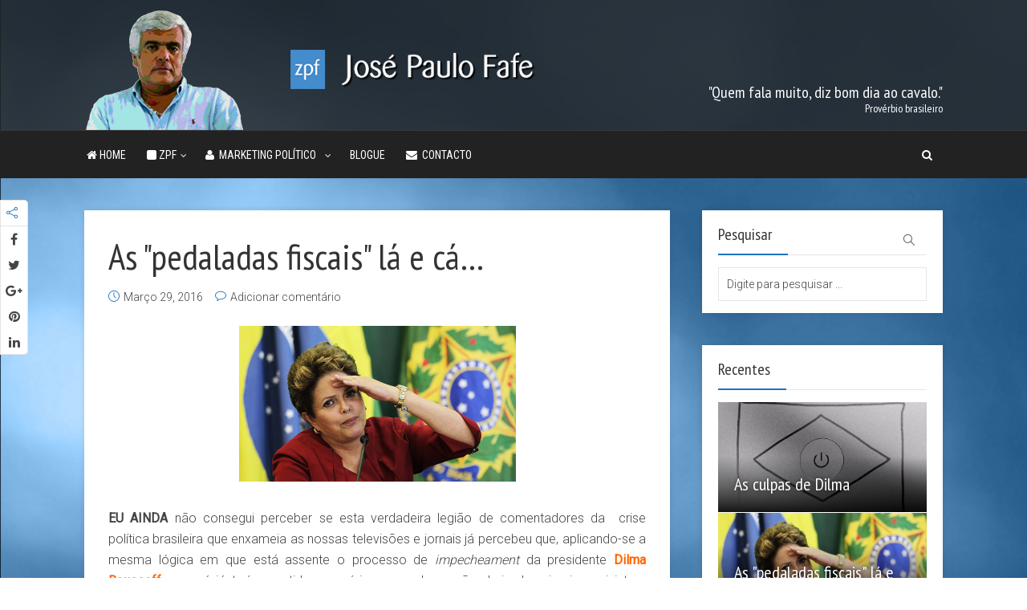

--- FILE ---
content_type: text/html; charset=UTF-8
request_url: https://josepaulofafe.com/as-pedaladas-fiscais-la-e-ca/
body_size: 127228
content:
<!DOCTYPE html>

<!--[if lt IE 7]> <html class="no-js lt-ie9 lt-ie8 lt-ie7" lang="en"> <![endif]-->
<!--[if IE 7]>    <html class="no-js lt-ie9 lt-ie8" lang="en"> <![endif]-->
<!--[if IE 8]>    <html class="no-js lt-ie9" lang="en"> <![endif]-->
<!--[if IE 9]>    <html class="no-js ie9" lang="en"> <![endif]-->
<!--[if gt IE 9]>    <html class="no-js gt-ie9" lang="en"> <![endif]-->
<!--[if gt IE 8]><!--> <html class="no-js" lang="pt-PT"> <!--<![endif]-->
<head>
  
  <!-- Meta Tags -->
  	<meta http-equiv="Content-Type" content="text/html; charset=UTF-8" />
	<meta name="viewport" content="user-scalable=yes, width=device-width, initial-scale=1, maximum-scale=1">
	
  <!-- Title -->
  <title>As &quot;pedaladas fiscais&quot; lá e cá&#8230; | José Paulo Fafe</title>

<!--[if lt IE 9]>
	<script src="http://html5shiv.googlecode.com/svn/trunk/html5.js"></script>
<![endif]-->


	  <meta name='robots' content='max-image-preview:large' />
<link rel='dns-prefetch' href='//fonts.googleapis.com' />
<link rel="alternate" type="application/rss+xml" title="José Paulo Fafe &raquo; Feed" href="https://josepaulofafe.com/feed/" />
<link rel="alternate" type="application/rss+xml" title="José Paulo Fafe &raquo; Feed de comentários" href="https://josepaulofafe.com/comments/feed/" />
<link rel="alternate" type="application/rss+xml" title="Feed de comentários de José Paulo Fafe &raquo; As &quot;pedaladas fiscais&quot; lá e cá&#8230;" href="https://josepaulofafe.com/as-pedaladas-fiscais-la-e-ca/feed/" />
<script type="text/javascript">
window._wpemojiSettings = {"baseUrl":"https:\/\/s.w.org\/images\/core\/emoji\/14.0.0\/72x72\/","ext":".png","svgUrl":"https:\/\/s.w.org\/images\/core\/emoji\/14.0.0\/svg\/","svgExt":".svg","source":{"concatemoji":"https:\/\/josepaulofafe.com\/wp-includes\/js\/wp-emoji-release.min.js?ver=6.2.8"}};
/*! This file is auto-generated */
!function(e,a,t){var n,r,o,i=a.createElement("canvas"),p=i.getContext&&i.getContext("2d");function s(e,t){p.clearRect(0,0,i.width,i.height),p.fillText(e,0,0);e=i.toDataURL();return p.clearRect(0,0,i.width,i.height),p.fillText(t,0,0),e===i.toDataURL()}function c(e){var t=a.createElement("script");t.src=e,t.defer=t.type="text/javascript",a.getElementsByTagName("head")[0].appendChild(t)}for(o=Array("flag","emoji"),t.supports={everything:!0,everythingExceptFlag:!0},r=0;r<o.length;r++)t.supports[o[r]]=function(e){if(p&&p.fillText)switch(p.textBaseline="top",p.font="600 32px Arial",e){case"flag":return s("\ud83c\udff3\ufe0f\u200d\u26a7\ufe0f","\ud83c\udff3\ufe0f\u200b\u26a7\ufe0f")?!1:!s("\ud83c\uddfa\ud83c\uddf3","\ud83c\uddfa\u200b\ud83c\uddf3")&&!s("\ud83c\udff4\udb40\udc67\udb40\udc62\udb40\udc65\udb40\udc6e\udb40\udc67\udb40\udc7f","\ud83c\udff4\u200b\udb40\udc67\u200b\udb40\udc62\u200b\udb40\udc65\u200b\udb40\udc6e\u200b\udb40\udc67\u200b\udb40\udc7f");case"emoji":return!s("\ud83e\udef1\ud83c\udffb\u200d\ud83e\udef2\ud83c\udfff","\ud83e\udef1\ud83c\udffb\u200b\ud83e\udef2\ud83c\udfff")}return!1}(o[r]),t.supports.everything=t.supports.everything&&t.supports[o[r]],"flag"!==o[r]&&(t.supports.everythingExceptFlag=t.supports.everythingExceptFlag&&t.supports[o[r]]);t.supports.everythingExceptFlag=t.supports.everythingExceptFlag&&!t.supports.flag,t.DOMReady=!1,t.readyCallback=function(){t.DOMReady=!0},t.supports.everything||(n=function(){t.readyCallback()},a.addEventListener?(a.addEventListener("DOMContentLoaded",n,!1),e.addEventListener("load",n,!1)):(e.attachEvent("onload",n),a.attachEvent("onreadystatechange",function(){"complete"===a.readyState&&t.readyCallback()})),(e=t.source||{}).concatemoji?c(e.concatemoji):e.wpemoji&&e.twemoji&&(c(e.twemoji),c(e.wpemoji)))}(window,document,window._wpemojiSettings);
</script>
<style type="text/css">
img.wp-smiley,
img.emoji {
	display: inline !important;
	border: none !important;
	box-shadow: none !important;
	height: 1em !important;
	width: 1em !important;
	margin: 0 0.07em !important;
	vertical-align: -0.1em !important;
	background: none !important;
	padding: 0 !important;
}
</style>
	<link rel='stylesheet' id='wp-block-library-css' href='https://josepaulofafe.com/wp-includes/css/dist/block-library/style.min.css?ver=6.2.8' type='text/css' media='all' />
<link rel='stylesheet' id='classic-theme-styles-css' href='https://josepaulofafe.com/wp-includes/css/classic-themes.min.css?ver=6.2.8' type='text/css' media='all' />
<style id='global-styles-inline-css' type='text/css'>
body{--wp--preset--color--black: #000000;--wp--preset--color--cyan-bluish-gray: #abb8c3;--wp--preset--color--white: #ffffff;--wp--preset--color--pale-pink: #f78da7;--wp--preset--color--vivid-red: #cf2e2e;--wp--preset--color--luminous-vivid-orange: #ff6900;--wp--preset--color--luminous-vivid-amber: #fcb900;--wp--preset--color--light-green-cyan: #7bdcb5;--wp--preset--color--vivid-green-cyan: #00d084;--wp--preset--color--pale-cyan-blue: #8ed1fc;--wp--preset--color--vivid-cyan-blue: #0693e3;--wp--preset--color--vivid-purple: #9b51e0;--wp--preset--gradient--vivid-cyan-blue-to-vivid-purple: linear-gradient(135deg,rgba(6,147,227,1) 0%,rgb(155,81,224) 100%);--wp--preset--gradient--light-green-cyan-to-vivid-green-cyan: linear-gradient(135deg,rgb(122,220,180) 0%,rgb(0,208,130) 100%);--wp--preset--gradient--luminous-vivid-amber-to-luminous-vivid-orange: linear-gradient(135deg,rgba(252,185,0,1) 0%,rgba(255,105,0,1) 100%);--wp--preset--gradient--luminous-vivid-orange-to-vivid-red: linear-gradient(135deg,rgba(255,105,0,1) 0%,rgb(207,46,46) 100%);--wp--preset--gradient--very-light-gray-to-cyan-bluish-gray: linear-gradient(135deg,rgb(238,238,238) 0%,rgb(169,184,195) 100%);--wp--preset--gradient--cool-to-warm-spectrum: linear-gradient(135deg,rgb(74,234,220) 0%,rgb(151,120,209) 20%,rgb(207,42,186) 40%,rgb(238,44,130) 60%,rgb(251,105,98) 80%,rgb(254,248,76) 100%);--wp--preset--gradient--blush-light-purple: linear-gradient(135deg,rgb(255,206,236) 0%,rgb(152,150,240) 100%);--wp--preset--gradient--blush-bordeaux: linear-gradient(135deg,rgb(254,205,165) 0%,rgb(254,45,45) 50%,rgb(107,0,62) 100%);--wp--preset--gradient--luminous-dusk: linear-gradient(135deg,rgb(255,203,112) 0%,rgb(199,81,192) 50%,rgb(65,88,208) 100%);--wp--preset--gradient--pale-ocean: linear-gradient(135deg,rgb(255,245,203) 0%,rgb(182,227,212) 50%,rgb(51,167,181) 100%);--wp--preset--gradient--electric-grass: linear-gradient(135deg,rgb(202,248,128) 0%,rgb(113,206,126) 100%);--wp--preset--gradient--midnight: linear-gradient(135deg,rgb(2,3,129) 0%,rgb(40,116,252) 100%);--wp--preset--duotone--dark-grayscale: url('#wp-duotone-dark-grayscale');--wp--preset--duotone--grayscale: url('#wp-duotone-grayscale');--wp--preset--duotone--purple-yellow: url('#wp-duotone-purple-yellow');--wp--preset--duotone--blue-red: url('#wp-duotone-blue-red');--wp--preset--duotone--midnight: url('#wp-duotone-midnight');--wp--preset--duotone--magenta-yellow: url('#wp-duotone-magenta-yellow');--wp--preset--duotone--purple-green: url('#wp-duotone-purple-green');--wp--preset--duotone--blue-orange: url('#wp-duotone-blue-orange');--wp--preset--font-size--small: 13px;--wp--preset--font-size--medium: 20px;--wp--preset--font-size--large: 36px;--wp--preset--font-size--x-large: 42px;--wp--preset--spacing--20: 0.44rem;--wp--preset--spacing--30: 0.67rem;--wp--preset--spacing--40: 1rem;--wp--preset--spacing--50: 1.5rem;--wp--preset--spacing--60: 2.25rem;--wp--preset--spacing--70: 3.38rem;--wp--preset--spacing--80: 5.06rem;--wp--preset--shadow--natural: 6px 6px 9px rgba(0, 0, 0, 0.2);--wp--preset--shadow--deep: 12px 12px 50px rgba(0, 0, 0, 0.4);--wp--preset--shadow--sharp: 6px 6px 0px rgba(0, 0, 0, 0.2);--wp--preset--shadow--outlined: 6px 6px 0px -3px rgba(255, 255, 255, 1), 6px 6px rgba(0, 0, 0, 1);--wp--preset--shadow--crisp: 6px 6px 0px rgba(0, 0, 0, 1);}:where(.is-layout-flex){gap: 0.5em;}body .is-layout-flow > .alignleft{float: left;margin-inline-start: 0;margin-inline-end: 2em;}body .is-layout-flow > .alignright{float: right;margin-inline-start: 2em;margin-inline-end: 0;}body .is-layout-flow > .aligncenter{margin-left: auto !important;margin-right: auto !important;}body .is-layout-constrained > .alignleft{float: left;margin-inline-start: 0;margin-inline-end: 2em;}body .is-layout-constrained > .alignright{float: right;margin-inline-start: 2em;margin-inline-end: 0;}body .is-layout-constrained > .aligncenter{margin-left: auto !important;margin-right: auto !important;}body .is-layout-constrained > :where(:not(.alignleft):not(.alignright):not(.alignfull)){max-width: var(--wp--style--global--content-size);margin-left: auto !important;margin-right: auto !important;}body .is-layout-constrained > .alignwide{max-width: var(--wp--style--global--wide-size);}body .is-layout-flex{display: flex;}body .is-layout-flex{flex-wrap: wrap;align-items: center;}body .is-layout-flex > *{margin: 0;}:where(.wp-block-columns.is-layout-flex){gap: 2em;}.has-black-color{color: var(--wp--preset--color--black) !important;}.has-cyan-bluish-gray-color{color: var(--wp--preset--color--cyan-bluish-gray) !important;}.has-white-color{color: var(--wp--preset--color--white) !important;}.has-pale-pink-color{color: var(--wp--preset--color--pale-pink) !important;}.has-vivid-red-color{color: var(--wp--preset--color--vivid-red) !important;}.has-luminous-vivid-orange-color{color: var(--wp--preset--color--luminous-vivid-orange) !important;}.has-luminous-vivid-amber-color{color: var(--wp--preset--color--luminous-vivid-amber) !important;}.has-light-green-cyan-color{color: var(--wp--preset--color--light-green-cyan) !important;}.has-vivid-green-cyan-color{color: var(--wp--preset--color--vivid-green-cyan) !important;}.has-pale-cyan-blue-color{color: var(--wp--preset--color--pale-cyan-blue) !important;}.has-vivid-cyan-blue-color{color: var(--wp--preset--color--vivid-cyan-blue) !important;}.has-vivid-purple-color{color: var(--wp--preset--color--vivid-purple) !important;}.has-black-background-color{background-color: var(--wp--preset--color--black) !important;}.has-cyan-bluish-gray-background-color{background-color: var(--wp--preset--color--cyan-bluish-gray) !important;}.has-white-background-color{background-color: var(--wp--preset--color--white) !important;}.has-pale-pink-background-color{background-color: var(--wp--preset--color--pale-pink) !important;}.has-vivid-red-background-color{background-color: var(--wp--preset--color--vivid-red) !important;}.has-luminous-vivid-orange-background-color{background-color: var(--wp--preset--color--luminous-vivid-orange) !important;}.has-luminous-vivid-amber-background-color{background-color: var(--wp--preset--color--luminous-vivid-amber) !important;}.has-light-green-cyan-background-color{background-color: var(--wp--preset--color--light-green-cyan) !important;}.has-vivid-green-cyan-background-color{background-color: var(--wp--preset--color--vivid-green-cyan) !important;}.has-pale-cyan-blue-background-color{background-color: var(--wp--preset--color--pale-cyan-blue) !important;}.has-vivid-cyan-blue-background-color{background-color: var(--wp--preset--color--vivid-cyan-blue) !important;}.has-vivid-purple-background-color{background-color: var(--wp--preset--color--vivid-purple) !important;}.has-black-border-color{border-color: var(--wp--preset--color--black) !important;}.has-cyan-bluish-gray-border-color{border-color: var(--wp--preset--color--cyan-bluish-gray) !important;}.has-white-border-color{border-color: var(--wp--preset--color--white) !important;}.has-pale-pink-border-color{border-color: var(--wp--preset--color--pale-pink) !important;}.has-vivid-red-border-color{border-color: var(--wp--preset--color--vivid-red) !important;}.has-luminous-vivid-orange-border-color{border-color: var(--wp--preset--color--luminous-vivid-orange) !important;}.has-luminous-vivid-amber-border-color{border-color: var(--wp--preset--color--luminous-vivid-amber) !important;}.has-light-green-cyan-border-color{border-color: var(--wp--preset--color--light-green-cyan) !important;}.has-vivid-green-cyan-border-color{border-color: var(--wp--preset--color--vivid-green-cyan) !important;}.has-pale-cyan-blue-border-color{border-color: var(--wp--preset--color--pale-cyan-blue) !important;}.has-vivid-cyan-blue-border-color{border-color: var(--wp--preset--color--vivid-cyan-blue) !important;}.has-vivid-purple-border-color{border-color: var(--wp--preset--color--vivid-purple) !important;}.has-vivid-cyan-blue-to-vivid-purple-gradient-background{background: var(--wp--preset--gradient--vivid-cyan-blue-to-vivid-purple) !important;}.has-light-green-cyan-to-vivid-green-cyan-gradient-background{background: var(--wp--preset--gradient--light-green-cyan-to-vivid-green-cyan) !important;}.has-luminous-vivid-amber-to-luminous-vivid-orange-gradient-background{background: var(--wp--preset--gradient--luminous-vivid-amber-to-luminous-vivid-orange) !important;}.has-luminous-vivid-orange-to-vivid-red-gradient-background{background: var(--wp--preset--gradient--luminous-vivid-orange-to-vivid-red) !important;}.has-very-light-gray-to-cyan-bluish-gray-gradient-background{background: var(--wp--preset--gradient--very-light-gray-to-cyan-bluish-gray) !important;}.has-cool-to-warm-spectrum-gradient-background{background: var(--wp--preset--gradient--cool-to-warm-spectrum) !important;}.has-blush-light-purple-gradient-background{background: var(--wp--preset--gradient--blush-light-purple) !important;}.has-blush-bordeaux-gradient-background{background: var(--wp--preset--gradient--blush-bordeaux) !important;}.has-luminous-dusk-gradient-background{background: var(--wp--preset--gradient--luminous-dusk) !important;}.has-pale-ocean-gradient-background{background: var(--wp--preset--gradient--pale-ocean) !important;}.has-electric-grass-gradient-background{background: var(--wp--preset--gradient--electric-grass) !important;}.has-midnight-gradient-background{background: var(--wp--preset--gradient--midnight) !important;}.has-small-font-size{font-size: var(--wp--preset--font-size--small) !important;}.has-medium-font-size{font-size: var(--wp--preset--font-size--medium) !important;}.has-large-font-size{font-size: var(--wp--preset--font-size--large) !important;}.has-x-large-font-size{font-size: var(--wp--preset--font-size--x-large) !important;}
.wp-block-navigation a:where(:not(.wp-element-button)){color: inherit;}
:where(.wp-block-columns.is-layout-flex){gap: 2em;}
.wp-block-pullquote{font-size: 1.5em;line-height: 1.6;}
</style>
<link rel='stylesheet' id='cptch_stylesheet-css' href='https://josepaulofafe.com/wp-content/plugins/captcha/css/front_end_style.css?ver=4.4.5' type='text/css' media='all' />
<link rel='stylesheet' id='dashicons-css' href='https://josepaulofafe.com/wp-includes/css/dashicons.min.css?ver=6.2.8' type='text/css' media='all' />
<link rel='stylesheet' id='cptch_desktop_style-css' href='https://josepaulofafe.com/wp-content/plugins/captcha/css/desktop_style.css?ver=4.4.5' type='text/css' media='all' />
<link rel='stylesheet' id='contact-form-7-css' href='https://josepaulofafe.com/wp-content/plugins/contact-form-7/includes/css/styles.css?ver=4.9.1' type='text/css' media='all' />
<link rel='stylesheet' id='mks_shortcodes_fntawsm_css-css' href='https://josepaulofafe.com/wp-content/plugins/meks-flexible-shortcodes/css/font-awesome/css/font-awesome.min.css?ver=1.3.1' type='text/css' media='screen' />
<link rel='stylesheet' id='mks_shortcodes_simple_line_icons-css' href='https://josepaulofafe.com/wp-content/plugins/meks-flexible-shortcodes/css/simple-line/simple-line-icons.css?ver=1.3.1' type='text/css' media='screen' />
<link rel='stylesheet' id='mks_shortcodes_css-css' href='https://josepaulofafe.com/wp-content/plugins/meks-flexible-shortcodes/css/style.css?ver=1.3.1' type='text/css' media='screen' />
<link rel='stylesheet' id='bwg_frontend-css' href='https://josepaulofafe.com/wp-content/plugins/photo-gallery/css/bwg_frontend.css?ver=1.3.64' type='text/css' media='all' />
<link rel='stylesheet' id='bwg_font-awesome-css' href='https://josepaulofafe.com/wp-content/plugins/photo-gallery/css/font-awesome/font-awesome.css?ver=4.6.3' type='text/css' media='all' />
<link rel='stylesheet' id='bwg_mCustomScrollbar-css' href='https://josepaulofafe.com/wp-content/plugins/photo-gallery/css/jquery.mCustomScrollbar.css?ver=1.3.64' type='text/css' media='all' />
<link rel='stylesheet' id='bwg_sumoselect-css' href='https://josepaulofafe.com/wp-content/plugins/photo-gallery/css/sumoselect.css?ver=3.0.2' type='text/css' media='all' />
<link rel='stylesheet' id='wp-lightbox-2.min.css-css' href='https://josepaulofafe.com/wp-content/plugins/wp-lightbox-2/styles/lightbox.min.css?ver=1.3.4' type='text/css' media='all' />
<link rel='stylesheet' id='thr_font_0-css' href='https://fonts.googleapis.com/css?family=Roboto%3A400%2C300&#038;subset=latin%2Clatin-ext&#038;ver=1.3.0' type='text/css' media='screen' />
<link rel='stylesheet' id='thr_font_1-css' href='https://fonts.googleapis.com/css?family=PT+Sans+Narrow&#038;subset=latin%2Clatin-ext&#038;ver=1.3.0' type='text/css' media='screen' />
<link rel='stylesheet' id='thr_font_2-css' href='https://fonts.googleapis.com/css?family=Roboto+Condensed&#038;subset=latin%2Clatin-ext&#038;ver=1.3.0' type='text/css' media='screen' />
<link rel='stylesheet' id='thr_style-css' href='https://josepaulofafe.com/wp-content/themes/throne/style.css?ver=1.3.0' type='text/css' media='screen' />
<style id='thr_style-inline-css' type='text/css'>
body,.button_respond,.thr_author_link {font-family: 'Roboto';font-weight: 300;}h1,h2,h3,h4,h5,h6,.featured_posts_link,.mks_author_widget h3{font-family: 'PT Sans Narrow';font-weight: 400;}#nav li a,.site-title,.site-title a,.site-desc,.sidr ul li a{font-family: 'Roboto Condensed';font-weight: 400;}body,.overlay_bg_div{background-color: rgba(0,108,204,0.00);}.arch_line,.page-progress span{background: #1e73be;}.thr_boxed_wrapper,.is_bxd.meta-share{background-color: #ffffff;}.thr_boxed{margin-top: 0px;}::-webkit-input-placeholder { color:#ffffff;}:-moz-placeholder { color: #ffffff;}::-moz-placeholder { color:#ffffff;}:-ms-input-placeholder { color:#ffffff;}.site-title a,#nav li a,.header-main,.search_header_form input[type="text"], .search_header_form input[type="text"]:focus,.menu-item-has-children:after,.sidr ul li span,.sidr ul li a {color: #ffffff;}#nav > ul > li:hover > a, #nav a:hover,#nav li.current-menu-item > a,#nav li.current_page_item > a,#nav li.current-menu-item.menu-item-has-children:after,#nav li.current_page_item.menu-item-has-children:after,.sidr ul li:hover > a, .sidr ul li:hover > span,#sidr-existing-content li.sidr-class-current_page_item > a,#sidr-existing-content li.sidr-class-current_page_item > .thr_menu_parent,#sidr-existing-content li.sidr-class-current-menu-item > a,#sidr-existing-content li.sidr-class-current-menu-item > .thr_menu_parent{color: #57a9e0;}.sidr ul li:hover > a, .sidr ul li.active > a, .sidr ul li.sidr-class-active > a,.sidr ul li ul li:hover > a, .sidr ul li ul li.active > a, .sidr ul li ul li.sidr-class-active > a {-webkit-box-shadow: inset 2px 0 0 0px #57a9e0;-moz-box-shadow: inset 2px 0 0 0px #57a9e0;box-shadow: inset 2px 0 0 0px #57a9e0;}.menu-item-has-children:after{border-top-color: #ffffff;}li.menu-item-has-children:hover:after{color: #57a9e0;}.header-main {height: 162px;background-color: #222222;background-color: rgba(34,34,34,0.80);background-repeat:repeat;}.sidr{background-color: rgba(34,34,34,0.80);}#sticky_header{background-color: #222222;background:rgba(34,34,34,0.9);}.header-main .search_header_form{background-color: transparent;}.header-main .search_header_form input[type="text"]{top:57px;;}#nav li a{padding: 70px 3px 71px;}.header-bottom,#nav .sub-menu{background-color: #222222;}.header_ads_space{margin: 36px 0;}.logo_wrapper{top: 12px;left: 0px;}.menu-item-has-children:after{margin: 75px 0 0 2px;}.main_content_wrapper{background-color: #ffffff;}.thr_content_wrapped .meta-share{background-color: #ffffff;}.main_content_wrapper .single .entry-title, .page-template-default .entry-title,.main_content_wrapper .entry-title a,.main_content_wrapper h1,.main_content_wrapper h2,.main_content_wrapper h3,.main_content_wrapper h4, .main_content_wrapper h5,.main_content_wrapper h6,#subheader_box h1,#subheader_box h2,#subheader_box h3,#subheader_box h4,#subheader_box h5,#subheader_box h6{color: #333333;}.main_content_wrapper,#subheader_box p{color: #444444;}.meta-item,.meta-item a,.comment-metadata time,.comment-list .reply a,.main_content_wrapper .button_respond,li.cat-item,.widget_archive li,.widget_recent_entries ul span{color: #444444;}.meta-item i,.entry-title a:hover,a,.comment-metadata time:before,.button_respond:hover,.button_respond i,.comment-list .reply a:before,.comment-list .reply a:hover,.meta-item a:hover,.error404 h1,.thr_content_wrapped .meta-share.meta-itemi{color: #1e73be;}.error404 .entry-content .nav-menu li a{background: #1e73be;}.underlined_heading span{border-bottom-color: #1e73be;}blockquote{border-color: #1e73be;}.comment-reply-title:after,#submit,.meta-item .read_more_button, .thr_button, input[type="submit"],.current, .page-numbers:hover, #pagination .post_previous a:hover, #pagination .post_next a:hover, .load_more_posts a:hover,.f_read_more,.wp-caption .wp-caption-text,.entry-content .mejs-container .mejs-controls, .entry-content .mejs-embed, .entry-content .mejs-embed body,.comment-list li.bypostauthor > .comment-body:after,.comment-list li.comment-author-admin > .comment-body:after{background: #1e73be;}.entry-content .mejs-controls .mejs-time-rail .mejs-time-total,.entry-content .mejs-controls .mejs-horizontal-volume-slider .mejs-horizontal-volume-total,.entry-content .mejs-controls .mejs-time-rail .mejs-time-loaded{background: rgba(0,108,204,0.00);}.entry-content .mejs-controls .mejs-time-rail .mejs-time-current,.entry-content .mejs-controls .mejs-horizontal-volume-slider .mejs-horizontal-volume-current {background: rgba(30,115,190,0.5);}.current, .page-numbers:hover, #pagination .post_previous a:hover, #pagination .post_next a:hover, .load_more_posts a:hover{box-shadow: inset 0 0 0 1px #1e73be;}.thr_sidebar_wrapped #sidebar,.thr_widget_wrapped #sidebar .widget,.thr_sidebar_wrapped .affix,.thr_sidebar_wrapped .affix-bottom{background: #ffffff;}#sidebar .widget-title,#sidebar h1,#sidebar h2,#sidebar h3,#sidebar h4,#sidebar h5,#sidebar h6{color: #333333;}#sidebar .widget-title span{border-bottom-color: #1e73be;}.widget_tag_cloud a,#sidebar .widget a,li.recentcomments:before {color: #1e73be;}#sidebar{color: #444444;}.footer_wrapper{background-color: #333333}.footer_wrapper p,.footer_wrapper,.footer_wrapper .widget{color: #d8d8d8;}.footer_wrapper a{color: #1e73be;}.footer_wrapper h1,.footer_wrapper h2,.footer_wrapper h3,.footer_wrapper h4,.footer_wrapper h5,.footer_wrapper h6,.footer_wrapper .widget-title{color: #ffffff;}.archive-title,.category-heading-title,#archive_title p,.archive-title h1{color: #333333;}.site-title a{text-transform: uppercase;}.nav-menu li a{text-transform: uppercase;}.footer_wrapper .widget-title{text-transform: uppercase;}
</style>
<link rel='stylesheet' id='thr_responsive-css' href='https://josepaulofafe.com/wp-content/themes/throne/css/responsive.css?ver=1.3.0' type='text/css' media='screen' />
<link rel='stylesheet' id='meks-social-widget-css' href='https://josepaulofafe.com/wp-content/plugins/meks-smart-social-widget/css/style.css?ver=1.3.4' type='text/css' media='all' />
<script type='text/javascript' src='https://josepaulofafe.com/wp-includes/js/jquery/jquery.min.js?ver=3.6.4' id='jquery-core-js'></script>
<script type='text/javascript' src='https://josepaulofafe.com/wp-includes/js/jquery/jquery-migrate.min.js?ver=3.4.0' id='jquery-migrate-js'></script>
<script type='text/javascript' src='https://josepaulofafe.com/wp-content/plugins/meks-flexible-shortcodes/js/main.js?ver=1.3.1' id='mks_shortcodes_js-js'></script>
<script type='text/javascript' src='https://josepaulofafe.com/wp-content/plugins/photo-gallery/js/bwg_frontend.js?ver=1.3.64' id='bwg_frontend-js'></script>
<script type='text/javascript' id='bwg_sumoselect-js-extra'>
/* <![CDATA[ */
var bwg_objectsL10n = {"bwg_select_tag":"Select Tag","bwg_search":"Pesquisar"};
/* ]]> */
</script>
<script type='text/javascript' src='https://josepaulofafe.com/wp-content/plugins/photo-gallery/js/jquery.sumoselect.min.js?ver=3.0.2' id='bwg_sumoselect-js'></script>
<script type='text/javascript' src='https://josepaulofafe.com/wp-content/plugins/photo-gallery/js/jquery.mobile.js?ver=1.3.64' id='bwg_jquery_mobile-js'></script>
<script type='text/javascript' src='https://josepaulofafe.com/wp-content/plugins/photo-gallery/js/jquery.mCustomScrollbar.concat.min.js?ver=1.3.64' id='bwg_mCustomScrollbar-js'></script>
<script type='text/javascript' src='https://josepaulofafe.com/wp-content/plugins/photo-gallery/js/jquery.fullscreen-0.4.1.js?ver=0.4.1' id='jquery-fullscreen-js'></script>
<script type='text/javascript' id='bwg_gallery_box-js-extra'>
/* <![CDATA[ */
var bwg_objectL10n = {"bwg_field_required":"field is required.","bwg_mail_validation":"Este n\u00e3o \u00e9 um endere\u00e7o de email v\u00e1lido. ","bwg_search_result":"N\u00e3o h\u00e1 imagens que correspondem \u00e0 sua pesquisa."};
/* ]]> */
</script>
<script type='text/javascript' src='https://josepaulofafe.com/wp-content/plugins/photo-gallery/js/bwg_gallery_box.js?ver=1.3.64' id='bwg_gallery_box-js'></script>
<link rel="https://api.w.org/" href="https://josepaulofafe.com/wp-json/" /><link rel="alternate" type="application/json" href="https://josepaulofafe.com/wp-json/wp/v2/posts/5056" /><link rel="EditURI" type="application/rsd+xml" title="RSD" href="https://josepaulofafe.com/xmlrpc.php?rsd" />
<link rel="wlwmanifest" type="application/wlwmanifest+xml" href="https://josepaulofafe.com/wp-includes/wlwmanifest.xml" />
<meta name="generator" content="WordPress 6.2.8" />
<link rel="canonical" href="https://josepaulofafe.com/as-pedaladas-fiscais-la-e-ca/" />
<link rel='shortlink' href='https://josepaulofafe.com/?p=5056' />
<link rel="alternate" type="application/json+oembed" href="https://josepaulofafe.com/wp-json/oembed/1.0/embed?url=https%3A%2F%2Fjosepaulofafe.com%2Fas-pedaladas-fiscais-la-e-ca%2F" />
<link rel="alternate" type="text/xml+oembed" href="https://josepaulofafe.com/wp-json/oembed/1.0/embed?url=https%3A%2F%2Fjosepaulofafe.com%2Fas-pedaladas-fiscais-la-e-ca%2F&#038;format=xml" />
<meta name="generator" content="Custom Login v3.2.7" />
<script type="text/javascript">
(function(url){
	if(/(?:Chrome\/26\.0\.1410\.63 Safari\/537\.31|WordfenceTestMonBot)/.test(navigator.userAgent)){ return; }
	var addEvent = function(evt, handler) {
		if (window.addEventListener) {
			document.addEventListener(evt, handler, false);
		} else if (window.attachEvent) {
			document.attachEvent('on' + evt, handler);
		}
	};
	var removeEvent = function(evt, handler) {
		if (window.removeEventListener) {
			document.removeEventListener(evt, handler, false);
		} else if (window.detachEvent) {
			document.detachEvent('on' + evt, handler);
		}
	};
	var evts = 'contextmenu dblclick drag dragend dragenter dragleave dragover dragstart drop keydown keypress keyup mousedown mousemove mouseout mouseover mouseup mousewheel scroll'.split(' ');
	var logHuman = function() {
		var wfscr = document.createElement('script');
		wfscr.type = 'text/javascript';
		wfscr.async = true;
		wfscr.src = url + '&r=' + Math.random();
		(document.getElementsByTagName('head')[0]||document.getElementsByTagName('body')[0]).appendChild(wfscr);
		for (var i = 0; i < evts.length; i++) {
			removeEvent(evts[i], logHuman);
		}
	};
	for (var i = 0; i < evts.length; i++) {
		addEvent(evts[i], logHuman);
	}
})('//josepaulofafe.com/?wordfence_lh=1&hid=1BDCFCACAE6631E0AE6F0E32EF5DD0C1');
</script><link rel="shortcut icon" href="http://josepaulofafe.com/wp-content/uploads/2015/03/favicon.png" type="image/x-icon" /><link rel="apple-touch-icon" href="http://josepaulofafe.com/wp-content/uploads/2015/03/favicon-apple.png" /><meta name="msapplication-TileColor" content="#ffffff"><meta name="msapplication-TileImage" content="http://josepaulofafe.com/wp-content/uploads/2015/03/favicon-metro.png" /></head>


<body class="post-template-default single single-post postid-5056 single-format-standard thr_body_sidebar_right sticky_on chrome thr_content_wrapped thr_widget_wrapped">

<div class="body_bg_img">
	<div class="overlay_bg_div"></div>
	<img src="http://josepaulofafe.com/wp-content/uploads/2015/03/bg2.jpg" alt="José Paulo Fafe"/>
</div>


<div id="sticky_header" class="header-sticky"><div class="content_wrapper"></div></div>

<header id="header" class="header full_width clearfix">
	<div class="header-main">
				<div class="content_wrapper">		
						<a class="nav-btn" id="nav-open-btn" href="#"><i class="fa fa-bars"></i></a>
<div class="logo_wrapper">

		
	
	<span class="site-title">
		<a href="https://josepaulofafe.com/" title="José Paulo Fafe" >
							<img src="http://josepaulofafe.com/wp-content/uploads/2015/03/logo-zpf-foto221.png" alt="José Paulo Fafe" />
					</a>
	</span>

	

</div>
<div class="header_ads_space">
<h5 style="color: #ffffff; text-align: right; margin-top: 70px; margin-bottom: 0; font-weight: normal !important; font-size: 20px; line-height: 18px;">"Quem fala muito, diz bom dia ao cavalo."<br>
<span style="color: #ffffff; text-align: center; margin-top: 0px; margin-bottom: 0; font-weight: normal !important; font-size: 14px;">Provérbio brasileiro</span></h5></div>		</div>

	</div>
		<div class="header-bottom">
		<div class="content_wrapper">
			
<div class="header-bottom-wrapper">
<nav id="nav" class="main_navigation">
	<ul id="thr_main_navigation_menu" class="nav-menu"><li id="menu-item-5242" class="menu-item menu-item-type-post_type menu-item-object-page menu-item-home menu-item-5242"><a href="https://josepaulofafe.com/"><i class="fa fa-home"></i>  Home</a></li>
<li id="menu-item-5105" class="menu-item menu-item-type-post_type menu-item-object-page menu-item-has-children menu-item-5105"><a href="https://josepaulofafe.com/jose-paulo-fernandes-fafe/"><i class="fa  fa-square"></i>  ZPF</a>
<ul class="sub-menu">
	<li id="menu-item-5108" class="menu-item menu-item-type-post_type menu-item-object-page menu-item-5108"><a href="https://josepaulofafe.com/jose-paulo-fernandes-fafe/">Perfil</a></li>
	<li id="menu-item-5179" class="menu-item menu-item-type-post_type menu-item-object-page menu-item-5179"><a href="https://josepaulofafe.com/zpf-media/">Media</a></li>
	<li id="menu-item-5107" class="menu-item menu-item-type-post_type menu-item-object-page menu-item-5107"><a href="https://josepaulofafe.com/zpf-galeria/">Galeria</a></li>
</ul>
</li>
<li id="menu-item-4164" class="menu-item menu-item-type-custom menu-item-object-custom menu-item-has-children menu-item-4164"><a href="#"><i class="fa fa-user"></i>  Marketing Político  </a>
<ul class="sub-menu">
	<li id="menu-item-5077" class="menu-item menu-item-type-post_type menu-item-object-page menu-item-5077"><a href="https://josepaulofafe.com/marketing-politico-filmes-2/">Filmes</a></li>
	<li id="menu-item-5079" class="menu-item menu-item-type-post_type menu-item-object-page menu-item-5079"><a href="https://josepaulofafe.com/marketing-politico-pecas-graficas/">Peças gráficas</a></li>
	<li id="menu-item-5080" class="menu-item menu-item-type-post_type menu-item-object-page menu-item-5080"><a href="https://josepaulofafe.com/marketing-politico-jingles/">Jingles</a></li>
	<li id="menu-item-5116" class="menu-item menu-item-type-post_type menu-item-object-page menu-item-5116"><a href="https://josepaulofafe.com/marketing-politico-album/">Álbum</a></li>
	<li id="menu-item-5081" class="menu-item menu-item-type-post_type menu-item-object-page menu-item-5081"><a href="https://josepaulofafe.com/marketing-politico-textos/">Textos</a></li>
</ul>
</li>
<li id="menu-item-5202" class="menu-item menu-item-type-post_type menu-item-object-page menu-item-5202"><a href="https://josepaulofafe.com/blogue/">Blogue</a></li>
<li id="menu-item-5103" class="menu-item menu-item-type-post_type menu-item-object-page menu-item-5103"><a href="https://josepaulofafe.com/opiniao-2/"><i class="fa fa-envelope"></i>  Contacto</a></li>
<li id="search_header_wrap"><a id="search_header" class="search_header" href="javascript:void(0)"><i class="fa fa-search"></i></a><form class="search_header_form" action="https://josepaulofafe.com/" method="get">
		<input name="s" class="search_input" size="20" type="text" value="Digite para pesquisar ..." onfocus="(this.value == 'Digite para pesquisar ...') && (this.value = '')" onblur="(this.value == '') && (this.value = 'Digite para pesquisar ...')" placeholder="Digite para pesquisar ..." />
		</form></li></ul></nav>
</div>		</div>
	</div>
	</header>

<main id="main_content" class="clearfix">
<section id="thr_main" class="content_wrapper clearfix">

	<div class="page-progress"><span></span></div>
<div class="main_content_wrapper">

<div class="posts_wrapper layout_a">
	

<article id="post-5056" class="post-5056 post type-post status-publish format-standard has-post-thumbnail hentry category-blog">

	<div class="entry-header">

		<h1 class="entry-title">As &quot;pedaladas fiscais&quot; lá e cá&#8230;</h1>
	
					<div class="entry-meta">
				<div class="meta-item date"><i class="icon-clock"></i><span>Março 29, 2016</span></div><div class="meta-item comments"><i class="icon-bubble"></i><a href="https://josepaulofafe.com/as-pedaladas-fiscais-la-e-ca/#respond">Adicionar comentário</a></div>			</div>
			</div>
	


	

  
	<div class="entry-content">
		<p style="text-align: justify;"><a href="http://www.josepaulofafe.com/wp-content/uploads/2016/03/DILMA.jpg"  rel="lightbox[5056] attachment wp-att-5057"><img decoding="async" class=" wp-image-5057 aligncenter" src="http://www.josepaulofafe.com/wp-content/uploads/2016/03/DILMA-300x169.jpg" alt="DILMA" width="351" height="198" srcset="https://josepaulofafe.com/wp-content/uploads/2016/03/DILMA-300x169.jpg 300w, https://josepaulofafe.com/wp-content/uploads/2016/03/DILMA.jpg 597w" sizes="(max-width: 351px) 100vw, 351px" /></a></p>
<p style="text-align: justify;"><strong>EU AINDA</strong> não consegui perceber se esta verdadeira legião de comentadores da  crise política brasileira que enxameia as nossas televisões e jornais já percebeu que, aplicando-se a mesma lógica em que está assente o processo de <em>impecheament</em> da presidente <span style="color: #ff6600;"><strong>Dilma Rousseff</strong></span>, por cá já teríamos tido, no mínimo, uma boa mão-cheia de primeiros-ministros destituídos. Como diz um amigo meu (totalmente insuspeito no que a este processo se refere, diga-se de passagem) por este andar a chanceler Merkel estaria atrás das grades. É que de chamadas &#8220;pedaladas fiscais&#8221; está a Europa cheia&#8230;</p>
				
			</div>

			<nav id="post-nav" class="single_post_navigation">
<div class="prev_next_nav">
			<div class="single_prev_next single_post_previous">
			
			<div class="prev_next_link">
				<a href="https://josepaulofafe.com/um-kleenex-chamado-cavaco-silva/" rel="prev"><img width="350" height="185" src="https://josepaulofafe.com/wp-content/uploads/2016/03/K-350x185.jpg" class="attachment-thr-layout-c size-thr-layout-c wp-post-image" alt="" decoding="async" loading="lazy" /><span class="featured_item_overlay"></span><span class="featured_title_over"><span class="meta-item"><i class="icon-arrow-left"></i>Publicação anterior</span><span class="featured_posts_link">Um &quot;kleenex&quot; chamado Cavaco Silva</span></span></a>			</div>
		</div>
		
			<div class="single_prev_next single_post_next">
						<div class="prev_next_link">
				<a href="https://josepaulofafe.com/as-culpas-de-dilma/" rel="next"><img width="350" height="185" src="https://josepaulofafe.com/wp-content/uploads/2016/05/ANDRE-GOLA-350x185.jpg" class="attachment-thr-layout-c size-thr-layout-c wp-post-image" alt="" decoding="async" loading="lazy" srcset="https://josepaulofafe.com/wp-content/uploads/2016/05/ANDRE-GOLA-350x185.jpg 350w, https://josepaulofafe.com/wp-content/uploads/2016/05/ANDRE-GOLA-514x272.jpg 514w" sizes="(max-width: 350px) 100vw, 350px" /><span class="featured_item_overlay"></span><span class="featured_title_over"><span class="meta-item"><i class="icon-arrow-right"></i>Publicação seguinte</span><span class="featured_posts_link">As culpas de Dilma</span></span></a>			</div>
		</div>
	</div>
</nav>	
	 
<div class="clear"></div>	
</article>

	
</div>

<div id="post-comments-5056" class="comments_main">


    <div id="comments" class="comment_post">
    <div class="comment-form-wrapper">
    	<div id="respond" class="comment-respond">
		<h3 id="reply-title" class="comment-reply-title">Deixe um comentário <small><a rel="nofollow" id="cancel-comment-reply-link" href="/as-pedaladas-fiscais-la-e-ca/#respond" style="display:none;">cancelar resposta</a></small></h3><form action="https://josepaulofafe.com/wp-comments-post.php" method="post" id="commentform" class="comment-form" novalidate><p class="comment-notes">O seu endereço de email não será publicado. Campos obrigatórios são marcados <span class = "required">*</ span></p><p class="comment-form-comment"><label for="comment">Comentário</label><textarea id="comment" name="comment" cols="45" rows="8" aria-required="true"></textarea></p><p class="comment-form-author"><label for="author">Nome<span class="required"> *</span></label> <input id="author" name="author" type="text" value="" size="30" aria-required='true' /></p>
<p class="comment-form-email"><label for="email">E-mail<span class="required"> *</span></label> <input id="email" name="email" type="text" value="" size="30" aria-required='true' /></p>
<p class="comment-form-url"><label for="url">Website</label><input id="url" name="url" type="text" value="" size="30" /></p>
<p class="comment-form-cookies-consent"><input id="wp-comment-cookies-consent" name="wp-comment-cookies-consent" type="checkbox" value="yes" /> <label for="wp-comment-cookies-consent">Guardar o meu nome, email e site neste navegador para a próxima vez que eu comentar.</label></p>
<p class="cptch_block"><span class="cptch_wrap cptch_math_actions">
				<label class="cptch_label" for="cptch_input_75"><span class="cptch_span">oito</span>
					<span class="cptch_span">&nbsp;&#43;&nbsp;</span>
					<span class="cptch_span">5</span>
					<span class="cptch_span">&nbsp;=&nbsp;</span>
					<span class="cptch_span"><input id="cptch_input_75" class="cptch_input cptch_wp_comments" type="text" autocomplete="off" name="cptch_number" value="" maxlength="2" size="2" aria-required="true" required="required" style="margin-bottom:0;display:inline;font-size: 12px;width: 40px;" /></span>
					<input type="hidden" name="cptch_result" value="N0rm" /><input type="hidden" name="cptch_time" value="1768846714" />
					<input type="hidden" name="cptch_form" value="wp_comments" />
				</label><span class="cptch_reload_button_wrap hide-if-no-js">
					<noscript>
						<style type="text/css">
							.hide-if-no-js {
								display: none !important;
							}
						</style>
					</noscript>
					<span class="cptch_reload_button dashicons dashicons-update"></span>
				</span></span></p><p class="form-submit"><input name="submit" type="submit" id="submit" class="submit" value="Publicar comentário" /> <input type='hidden' name='comment_post_ID' value='5056' id='comment_post_ID' />
<input type='hidden' name='comment_parent' id='comment_parent' value='0' />
</p></form>	</div><!-- #respond -->
	
</div> <!-- end of comment-form-wrapper -->
</div><!--END post form --> 

</div></div>
<aside id="sidebar" class="sidebar right">
	<div id="search-2" class="widget widget_search"><h4 class="widget-title"><span>Pesquisar</span></h4><form class="search_form" action="https://josepaulofafe.com/" method="get">
	<input name="s" class="search_input" size="20" type="text" value="Digite para pesquisar ..." onfocus="(this.value == 'Digite para pesquisar ...') && (this.value = '')" onblur="(this.value == '') && (this.value = 'Digite para pesquisar ...')" placeholder="Digite para pesquisar ..." />
	<i class="icon-magnifier"></i>
</form></div><div id="thr_posts_widget-2" class="widget thr_posts_widget"><h4 class="widget-title"><span>Recentes</span></h4>		 
		<ul>			
			
					 	
		 		<li>
		 					 			<a href="https://josepaulofafe.com/as-culpas-de-dilma/" class="featured_image_sidebar"><img width="350" height="185" src="https://josepaulofafe.com/wp-content/uploads/2016/05/ANDRE-GOLA-350x185.jpg" class="attachment-thr-layout-c size-thr-layout-c wp-post-image" alt="" decoding="async" loading="lazy" srcset="https://josepaulofafe.com/wp-content/uploads/2016/05/ANDRE-GOLA-350x185.jpg 350w, https://josepaulofafe.com/wp-content/uploads/2016/05/ANDRE-GOLA-514x272.jpg 514w" sizes="(max-width: 350px) 100vw, 350px" /><span class="featured_item_overlay"></span><span class="featured_title_over"><span class="featured_posts_link">As culpas de Dilma</span></span></a>
		 		</li>
					 	
		 		<li>
		 					 			<a href="https://josepaulofafe.com/as-pedaladas-fiscais-la-e-ca/" class="featured_image_sidebar"><img width="350" height="185" src="https://josepaulofafe.com/wp-content/uploads/2016/03/DILMA-350x185.jpg" class="attachment-thr-layout-c size-thr-layout-c wp-post-image" alt="" decoding="async" loading="lazy" srcset="https://josepaulofafe.com/wp-content/uploads/2016/03/DILMA-350x185.jpg 350w, https://josepaulofafe.com/wp-content/uploads/2016/03/DILMA-514x272.jpg 514w" sizes="(max-width: 350px) 100vw, 350px" /><span class="featured_item_overlay"></span><span class="featured_title_over"><span class="featured_posts_link">As &quot;pedaladas fiscais&quot; lá e cá&#8230;</span></span></a>
		 		</li>
					 	
		 		<li>
		 					 			<a href="https://josepaulofafe.com/um-kleenex-chamado-cavaco-silva/" class="featured_image_sidebar"><img width="350" height="185" src="https://josepaulofafe.com/wp-content/uploads/2016/03/K-350x185.jpg" class="attachment-thr-layout-c size-thr-layout-c wp-post-image" alt="" decoding="async" loading="lazy" /><span class="featured_item_overlay"></span><span class="featured_title_over"><span class="featured_posts_link">Um &quot;kleenex&quot; chamado Cavaco Silva</span></span></a>
		 		</li>
					 	
		 		<li>
		 					 			<a href="https://josepaulofafe.com/o-preco-das-rotas/" class="featured_image_sidebar"><img width="318" height="158" src="https://josepaulofafe.com/wp-content/uploads/2016/02/PORTO.jpg" class="attachment-thr-layout-c size-thr-layout-c wp-post-image" alt="" decoding="async" loading="lazy" srcset="https://josepaulofafe.com/wp-content/uploads/2016/02/PORTO.jpg 318w, https://josepaulofafe.com/wp-content/uploads/2016/02/PORTO-300x149.jpg 300w" sizes="(max-width: 318px) 100vw, 318px" /><span class="featured_item_overlay"></span><span class="featured_title_over"><span class="featured_posts_link">O &quot;preço&quot; das rotas</span></span></a>
		 		</li>
					 	
		 		<li>
		 					 			<a href="https://josepaulofafe.com/a-europa-de-cocoras/" class="featured_image_sidebar"><img width="350" height="185" src="https://josepaulofafe.com/wp-content/uploads/2016/01/NUS-350x185.jpg" class="attachment-thr-layout-c size-thr-layout-c wp-post-image" alt="" decoding="async" loading="lazy" srcset="https://josepaulofafe.com/wp-content/uploads/2016/01/NUS-350x185.jpg 350w, https://josepaulofafe.com/wp-content/uploads/2016/01/NUS-514x272.jpg 514w" sizes="(max-width: 350px) 100vw, 350px" /><span class="featured_item_overlay"></span><span class="featured_title_over"><span class="featured_posts_link">A Europa de cócoras</span></span></a>
		 		</li>
					 	
		 		<li>
		 					 			<a href="https://josepaulofafe.com/uma-inconfidencia-do-embaixador-rosa-la/" class="featured_image_sidebar"><img width="350" height="185" src="https://josepaulofafe.com/wp-content/uploads/2016/01/FREITAS-350x185.jpg" class="attachment-thr-layout-c size-thr-layout-c wp-post-image" alt="" decoding="async" loading="lazy" /><span class="featured_item_overlay"></span><span class="featured_title_over"><span class="featured_posts_link">Uma (in)confidência do embaixador Rosa Lã</span></span></a>
		 		</li>
					 	
		 		<li>
		 					 			<a href="https://josepaulofafe.com/um-virus-chamado-santana-lopes/" class="featured_image_sidebar"><img width="350" height="185" src="https://josepaulofafe.com/wp-content/uploads/2015/04/noimage-350x185.jpg" class="attachment-thr-layout-c size-thr-layout-c" alt="" decoding="async" loading="lazy" srcset="https://josepaulofafe.com/wp-content/uploads/2015/04/noimage-350x185.jpg 350w, https://josepaulofafe.com/wp-content/uploads/2015/04/noimage-300x159.jpg 300w, https://josepaulofafe.com/wp-content/uploads/2015/04/noimage.jpg 505w" sizes="(max-width: 350px) 100vw, 350px" /><span class="featured_item_overlay"></span><span class="featured_title_over"><span class="featured_posts_link">Um &quot;vírus&quot; chamado Santana Lopes&#8230;</span></span></a>
		 		</li>
					 	
		 		<li>
		 					 			<a href="https://josepaulofafe.com/a-falsa-questao-da-medalha-do-cantor/" class="featured_image_sidebar"><img width="350" height="185" src="https://josepaulofafe.com/wp-content/uploads/2016/01/PLACA-350x185.jpg" class="attachment-thr-layout-c size-thr-layout-c wp-post-image" alt="" decoding="async" loading="lazy" /><span class="featured_item_overlay"></span><span class="featured_title_over"><span class="featured_posts_link">A falsa questão da medalha do cantor</span></span></a>
		 		</li>
						 
		  </ul>
				
				
		</div><div id="bwp_gallery_slideshow-2" class="widget bwp_gallery_slideshow"><h4 class="widget-title"><span>Álbum Marketing Político</span></h4><style>    #bwg_container1_0 {
      visibility: hidden;
    }
      #bwg_container1_0 * {
        -moz-user-select: none;
        -khtml-user-select: none;
        -webkit-user-select: none;
        -ms-user-select: none;
        user-select: none;
      }
      #bwg_container1_0 #bwg_container2_0 .bwg_slideshow_image_wrap_0 * {
        box-sizing: border-box;
        -moz-box-sizing: border-box;
        -webkit-box-sizing: border-box;
        /*backface-visibility: hidden;
        -webkit-backface-visibility: hidden;
        -moz-backface-visibility: hidden;
        -ms-backface-visibility: hidden;*/
      }
      #bwg_container1_0 #bwg_container2_0 .bwg_slideshow_image_wrap_0 {
        background-color: #000000;
        border-collapse: collapse;
        display: table;
        position: relative;
        text-align: center;
        width: 250px;
        height: 200px;
      }
      #bwg_container1_0 #bwg_container2_0 .bwg_slideshow_image_0 {
        padding: 0 !important;
        margin: 0 !important;
        float: none !important;
        max-width: 250px;
        max-height: 200px;
        vertical-align: middle;
      }
      #bwg_container1_0 #bwg_container2_0 .bwg_slideshow_embed_0 {
        padding: 0 !important;
        margin: 0 !important;
        float: none !important;
        width: 250px;
        height: 200px;
        vertical-align: middle;
        display: inline-block;
        text-align: center;
      }
      #bwg_container1_0 #bwg_container2_0 .bwg_slideshow_watermark_0 {
        position: relative;
        z-index: 15;
      }
      #bwg_container1_0 #bwg_container2_0 #bwg_slideshow_play_pause_0 {
        background: transparent url("https://josepaulofafe.com/wp-content/plugins/photo-gallery/images/blank.gif") repeat scroll 0 0;
        bottom: 0;
        cursor: pointer;
        display: table;
        height: inherit;
        outline: medium none;
        position: absolute;
        width: 30%;
        left: 35%;
        z-index: 13;
      }
      #bwg_container1_0 #bwg_container2_0 #bwg_slideshow_play_pause_0:hover #bwg_slideshow_play_pause-ico_0 {
        display: inline-block !important;
      }
      #bwg_container1_0 #bwg_container2_0 #bwg_slideshow_play_pause_0:hover span {
        position: relative;
        z-index: 13;
      }
      #bwg_container1_0 #bwg_container2_0 #bwg_slideshow_play_pause_0 span {
        display: table-cell;
        text-align: center;
        vertical-align: middle;
      }
      #bwg_container1_0 #bwg_container2_0 #bwg_slideshow_play_pause-ico_0 {  
        display: none !important;
        color: #FFFFFF;        
        font-size: 60px;
        cursor: pointer;
        position: relative;
        z-index: 13;
      }
      #bwg_container1_0 #bwg_container2_0 #bwg_slideshow_play_pause-ico_0:hover {  
        color: #CCCCCC;
        display: inline-block;
        position: relative;
        z-index: 13;
      }
      #bwg_container1_0 #bwg_container2_0 #spider_slideshow_left_0,
      #bwg_container1_0 #bwg_container2_0 #spider_slideshow_right_0 {
        background: transparent url("https://josepaulofafe.com/wp-content/plugins/photo-gallery/images/blank.gif") repeat scroll 0 0;
        bottom: 35%;
        cursor: pointer;
        display: inline;
        height: 30%;
        outline: medium none;
        position: absolute;
        width: 35%;
        /*z-index: 10130;*/
        z-index: 13;
      }
      #bwg_container1_0 #bwg_container2_0 #spider_slideshow_left_0 {
        left: 0;
      }
      #bwg_container1_0 #bwg_container2_0 #spider_slideshow_right_0 {
        right: 0;
      }
      #bwg_container1_0 #bwg_container2_0 #spider_slideshow_left_0:hover,
      #bwg_container1_0 #bwg_container2_0 #spider_slideshow_right_0:hover {
        visibility: visible;
      }
      #bwg_container1_0 #bwg_container2_0 #spider_slideshow_left_0:hover span {
        left: 20px;
      }
      #bwg_container1_0 #bwg_container2_0 #spider_slideshow_right_0:hover span {
        left: auto;
        right: 20px;
      }
      #bwg_container1_0 #bwg_container2_0 #spider_slideshow_left-ico_0 span,
      #bwg_container1_0 #bwg_container2_0 #spider_slideshow_right-ico_0 span {
        display: table-cell;
        text-align: center;
        vertical-align: middle;
        z-index: 13;
      }
      #bwg_container1_0 #bwg_container2_0 #spider_slideshow_left-ico_0,
      #bwg_container1_0 #bwg_container2_0 #spider_slideshow_right-ico_0 {
        background-color: #000000;
        border-radius: 20px;
        border: 0px none #FFFFFF;
        box-shadow: 0px 0px 0px #000000;
        color: #FFFFFF;
        height: 40px;
        font-size: 20px;
        width: 40px;
        z-index: 13;
        -moz-box-sizing: content-box;
        box-sizing: content-box;
        cursor: pointer;
        display: table;
        line-height: 0;
        margin-top: -15px;
        position: absolute;
        top: 50%;
        /*z-index: 10135;*/
        opacity: 1.00;
        filter: Alpha(opacity=100);
      }
      #bwg_container1_0 #bwg_container2_0 #spider_slideshow_left-ico_0:hover,
      #bwg_container1_0 #bwg_container2_0 #spider_slideshow_right-ico_0:hover {
        color: #CCCCCC;
        cursor: pointer;
      }
      	  #spider_slideshow_left-ico_0{
		   left: -9999px;
	  }
	#spider_slideshow_right-ico_0{
		left: -9999px;
	 }
		
       #bwg_container1_0 #bwg_container2_0 .bwg_slideshow_image_container_0 {
        display: table;
        position: absolute;
        text-align: center;
        top: 0px;
        vertical-align: middle;
        width: 250px;
        height: 200px;
      }
      #bwg_container1_0 #bwg_container2_0 .bwg_slideshow_filmstrip_container_0 {
        display: table;
        height: 0px;
        position: absolute;
        width: 250px;
        /*z-index: 10105;*/
        top: 0;
      }
      #bwg_container1_0 #bwg_container2_0 .bwg_slideshow_filmstrip_0 {
        left: 20px;
        overflow: hidden;
        position: absolute;
        width: 210px;
        /*z-index: 10106;*/
      }
      #bwg_container1_0 #bwg_container2_0 .bwg_slideshow_filmstrip_thumbnails_0 {
        height: 0px;
        left: 0px;
        margin: 0 auto;
        overflow: hidden;
        position: relative;
        width: 38px;
      }
      #bwg_container1_0 #bwg_container2_0 .bwg_slideshow_filmstrip_thumbnail_0 {
        position: relative;
        background: none;
        border: 1px solid #000000;
        border-radius: 0;
        cursor: pointer;
        float: left;
        height: 0px;
        margin: 0 1px;
        width: 0px;
        overflow: hidden;
      }
      #bwg_container1_0 #bwg_container2_0 .bwg_slideshow_thumb_active_0 {
        opacity: 1;
        filter: Alpha(opacity=100);
        border: 0px solid #FFFFFF;
      }
      #bwg_container1_0 #bwg_container2_0 .bwg_slideshow_thumb_deactive_0 {
        opacity: 0.80;
        filter: Alpha(opacity=80);
      }
      #bwg_container1_0 #bwg_container2_0 .bwg_slideshow_filmstrip_thumbnail_img_0 {
        display: block;
        opacity: 1;
        filter: Alpha(opacity=100);
        padding: 0 !important;
      }
      #bwg_container1_0 #bwg_container2_0 .bwg_slideshow_filmstrip_left_0 {
        background-color: #3B3B3B;
        cursor: pointer;
        display: table-cell;
        vertical-align: middle;
        width: 20px;
        /*z-index: 10106;*/
        left: 0;
      }
      #bwg_container1_0 #bwg_container2_0 .bwg_slideshow_filmstrip_right_0 {
        background-color: #3B3B3B;
        cursor: pointer;
        right: 0;
        width: 20px;
        display: table-cell;
        vertical-align: middle;
        /*z-index: 10106;*/
      }
      #bwg_container1_0 #bwg_container2_0 .bwg_slideshow_filmstrip_left_0 i,
      #bwg_container1_0 #bwg_container2_0 .bwg_slideshow_filmstrip_right_0 i {
        color: #FFFFFF;
        font-size: 20px;
      }
      #bwg_container1_0 #bwg_container2_0 .bwg_none_selectable_0 {
        -webkit-touch-callout: none;
        -webkit-user-select: none;
        -khtml-user-select: none;
        -moz-user-select: none;
        -ms-user-select: none;
        user-select: none;
      }
      #bwg_container1_0 #bwg_container2_0 .bwg_slideshow_watermark_container_0 {
        display: table-cell;
        margin: 0 auto;
        position: relative;
        vertical-align: middle;
      }
      #bwg_container1_0 #bwg_container2_0 .bwg_slideshow_watermark_spun_0 {
        display: table-cell;
        overflow: hidden;
        position: relative;
        text-align: right;
        vertical-align: bottom;
      }
      #bwg_container1_0 #bwg_container2_0 .bwg_slideshow_title_spun_0 {
        display: table-cell;
        overflow: hidden;
        position: relative;
        text-align: right;
        vertical-align: bottom;
      }
      #bwg_container1_0 #bwg_container2_0 .bwg_slideshow_description_spun_0 {
        display: table-cell;
        overflow: hidden;
        position: relative;
        text-align: right;
        vertical-align: bottom;
      }
      #bwg_container1_0 #bwg_container2_0 .bwg_slideshow_watermark_image_0 {
        padding: 0 !important;
        float: none !important;
        margin: 4px !important;
        max-height: 90px;
        max-width: 90px;
        opacity: 0.30;
        filter: Alpha(opacity=30);
        position: relative;
        z-index: 15;
      }
      #bwg_container1_0 #bwg_container2_0 .bwg_slideshow_watermark_text_0,
      #bwg_container1_0 #bwg_container2_0 .bwg_slideshow_watermark_text_0:hover {
        text-decoration: none;
        margin: 4px;
        font-size: 12px;
        font-family: Arial;
        color: #FFFFFF !important;
        opacity: 0.30;
        filter: Alpha(opacity=30);
        position: relative;
        z-index: 15;
      }
      #bwg_container1_0 #bwg_container2_0 .bwg_slideshow_title_text_0 {
        text-decoration: none;
        font-size: 16px;
        font-family: segoe ui;
        color: #FFFFFF !important;
        opacity: 0.70;
        filter: Alpha(opacity=70);
        position: relative;
        z-index: 11;
        border-radius: 5px;
        background-color: #000000;
        padding: 0 0 0 0;
                margin: 5px;
                display: inline-block;
        word-wrap: break-word;
        word-break: break-word;
              }
      #bwg_container1_0 #bwg_container2_0 .bwg_slideshow_description_text_0 {
        text-decoration: none;
        font-size: 14px;
        font-family: segoe ui;
        color: #FFFFFF !important;
        opacity: 0.70;
        filter: Alpha(opacity=70);
        position: relative;
        z-index: 15;
        border-radius: 0;
        background-color: #000000;
        padding: 5px 10px 5px 10px;
        margin: 5px;
        display: inline-block;
        word-wrap: break-word;
        word-break: break-word;
                
      }
      #bwg_container1_0 #bwg_container2_0 .bwg_slideshow_description_text_0 * {
        text-decoration: none;
        color: #FFFFFF !important;                
      }
      #bwg_container1_0 #bwg_container2_0 .bwg_slide_container_0 {
        display: table-cell;
        margin: 0 auto;
        position: absolute;
        vertical-align: middle;
        width: 100%;
        height: 100%;
      }
      #bwg_container1_0 #bwg_container2_0 .bwg_slide_bg_0 {
        margin: 0 auto;
        width: inherit;
        height: inherit;
      }
      #bwg_container1_0 #bwg_container2_0 .bwg_slider_0 {
        height: inherit;
        width: inherit;
      }
      #bwg_container1_0 #bwg_container2_0 .bwg_slideshow_image_spun_0 {
        width: inherit;
        height: inherit;
        display: table-cell;
        filter: Alpha(opacity=100);
        opacity: 1;
        position: absolute;
        vertical-align: middle;
        z-index: 2;
      }
      #bwg_container1_0 #bwg_container2_0 .bwg_slideshow_image_second_spun_0 {
        width: inherit;
        height: inherit;
        display: table-cell;
        filter: Alpha(opacity=0);
        opacity: 0;
        position: absolute;
        vertical-align: middle;
        z-index: 1;
      }
      #bwg_container1_0 #bwg_container2_0 .bwg_grid_0 {
        display: none;
        height: 100%;
        overflow: hidden;
        position: absolute;
        width: 100%;
      }
      #bwg_container1_0 #bwg_container2_0 .bwg_gridlet_0 {
        opacity: 1;
        filter: Alpha(opacity=100);
        position: absolute;
      }
      #bwg_container1_0 #bwg_container2_0 .bwg_slideshow_dots_0 {
        display: inline-block;
        position: relative;
        width: 12px;
        height: 12px;
        border-radius: 5px;
        background: #F2D22E;
        margin: 3px;
        cursor: pointer;
        overflow: hidden;
        z-index: 17;
      }
      #bwg_container1_0 #bwg_container2_0 .bwg_slideshow_dots_container_0 {
        display: block;
        overflow: hidden;
        position: absolute;
        width: 250px;
        top: 0;
        z-index: 17;
      }
      #bwg_container1_0 #bwg_container2_0 .bwg_slideshow_dots_thumbnails_0 {
        left: 0px;
        font-size: 0;
        margin: 0 auto;
        overflow: hidden;
        position: relative;
        height: 18px;
        width: 342px;
      }
      #bwg_container1_0 #bwg_container2_0 .bwg_slideshow_dots_active_0 {
        background: #FFFFFF;
        opacity: 1;
        filter: Alpha(opacity=100);
        border: 1px solid #000000;
      }
      #bwg_container1_0 #bwg_container2_0 .bwg_slideshow_dots_deactive_0 {
      }
      #bwg_container1_0 #bwg_container2_0 .bwg_slideshow_image_spun1_0 {
        display: table; 
        width: inherit; 
        height: inherit;
      }
      #bwg_container1_0 #bwg_container2_0 .bwg_slideshow_image_spun2_0 {
        display: table-cell; 
        vertical-align: middle; 
        text-align: center;
      }
      #bwg_container1_0 #bwg_container2_0 #spider_popup_overlay_0 {
        background-color: #000000;
        opacity: 0.70;
        filter: Alpha(opacity=70);
      }
    </style>    <script>
      var data_0 = [];
      var event_stack_0 = [];
              data_0["0"] = [];
        data_0["0"]["id"] = "75";
        data_0["0"]["alt"] = "Com o Presidente da República da Guiné-Bissau, José Mário Vaz";
        data_0["0"]["description"] = "Calequisse, Julho de 2017";
        data_0["0"]["filetype"] = "JPG";
        data_0["0"]["filename"] = "FullSizeRender";
        data_0["0"]["image_url"] = "/mkt/FullSizeRender.jpg";
        data_0["0"]["thumb_url"] = "/mkt/thumb/FullSizeRender.jpg";
        data_0["0"]["date"] = "12 July 2017, 13:22";
        data_0["0"]["is_embed"] = "";
        data_0["0"]["is_embed_video"] = "";
                data_0["1"] = [];
        data_0["1"]["id"] = "74";
        data_0["1"]["alt"] = "0-Com Carlos Graça, candidato à Presidência de São Tomé e Príncipe (1996)";
        data_0["1"]["description"] = "";
        data_0["1"]["filetype"] = "JPG";
        data_0["1"]["filename"] = "0-Com Carlos Graça, candidato à Presidência de São Tomé e Príncipe (1996)";
        data_0["1"]["image_url"] = "/mkt/0-Com_Carlos_Graça,_candidato_à_Presidência_de_São_Tomé_e_Príncipe_(1996).jpg";
        data_0["1"]["thumb_url"] = "/mkt/thumb/0-Com_Carlos_Graça,_candidato_à_Presidência_de_São_Tomé_e_Príncipe_(1996).jpg";
        data_0["1"]["date"] = "15 January 2017, 16:02";
        data_0["1"]["is_embed"] = "";
        data_0["1"]["is_embed_video"] = "";
                data_0["2"] = [];
        data_0["2"]["id"] = "72";
        data_0["2"]["alt"] = "1-LFM FOTO";
        data_0["2"]["description"] = "";
        data_0["2"]["filetype"] = "JPG";
        data_0["2"]["filename"] = "1-LFM FOTO";
        data_0["2"]["image_url"] = "/mkt/1-LFM_FOTO.jpg";
        data_0["2"]["thumb_url"] = "/mkt/thumb/1-LFM_FOTO.jpg";
        data_0["2"]["date"] = "15 January 2017, 16:02";
        data_0["2"]["is_embed"] = "";
        data_0["2"]["is_embed_video"] = "";
                data_0["3"] = [];
        data_0["3"]["id"] = "71";
        data_0["3"]["alt"] = "7-CASSIO CUNHA LIMA";
        data_0["3"]["description"] = "";
        data_0["3"]["filetype"] = "JPG";
        data_0["3"]["filename"] = "7-CASSIO CUNHA LIMA";
        data_0["3"]["image_url"] = "/mkt/7-CASSIO_CUNHA_LIMA.jpg";
        data_0["3"]["thumb_url"] = "/mkt/thumb/7-CASSIO_CUNHA_LIMA.jpg";
        data_0["3"]["date"] = "15 January 2017, 16:02";
        data_0["3"]["is_embed"] = "";
        data_0["3"]["is_embed_video"] = "";
                data_0["4"] = [];
        data_0["4"]["id"] = "73";
        data_0["4"]["alt"] = "6-010 DAMIÃO FELICIANO";
        data_0["4"]["description"] = "";
        data_0["4"]["filetype"] = "JPG";
        data_0["4"]["filename"] = "6-010 DAMIÃO FELICIANO";
        data_0["4"]["image_url"] = "/mkt/6-010_DAMIÃO_FELICIANO.jpg";
        data_0["4"]["thumb_url"] = "/mkt/thumb/6-010_DAMIÃO_FELICIANO.jpg";
        data_0["4"]["date"] = "15 January 2017, 16:02";
        data_0["4"]["is_embed"] = "";
        data_0["4"]["is_embed_video"] = "";
                data_0["5"] = [];
        data_0["5"]["id"] = "64";
        data_0["5"]["alt"] = "2-Making off. RC. 16.07.2010 311";
        data_0["5"]["description"] = "";
        data_0["5"]["filetype"] = "JPG";
        data_0["5"]["filename"] = "2-Making off. RC. 16.07.2010 311";
        data_0["5"]["image_url"] = "/mkt/2-Making_off._RC._16.07.2010_311.jpg";
        data_0["5"]["thumb_url"] = "/mkt/thumb/2-Making_off._RC._16.07.2010_311.jpg";
        data_0["5"]["date"] = "15 January 2017, 16:02";
        data_0["5"]["is_embed"] = "";
        data_0["5"]["is_embed_video"] = "";
                data_0["6"] = [];
        data_0["6"]["id"] = "62";
        data_0["6"]["alt"] = "5-2010 RICARDO COUTINHO GOVERNADOR";
        data_0["6"]["description"] = "";
        data_0["6"]["filetype"] = "JPG";
        data_0["6"]["filename"] = "5-2010 RICARDO COUTINHO GOVERNADOR";
        data_0["6"]["image_url"] = "/mkt/5-2010_RICARDO_COUTINHO_GOVERNADOR.jpg";
        data_0["6"]["thumb_url"] = "/mkt/thumb/5-2010_RICARDO_COUTINHO_GOVERNADOR.jpg";
        data_0["6"]["date"] = "15 January 2017, 16:02";
        data_0["6"]["is_embed"] = "";
        data_0["6"]["is_embed_video"] = "";
                data_0["7"] = [];
        data_0["7"]["id"] = "68";
        data_0["7"]["alt"] = "10-REUNIÃO";
        data_0["7"]["description"] = "";
        data_0["7"]["filetype"] = "JPG";
        data_0["7"]["filename"] = "10-REUNIÃO";
        data_0["7"]["image_url"] = "/mkt/10-REUNIÃO.jpg";
        data_0["7"]["thumb_url"] = "/mkt/thumb/10-REUNIÃO.jpg";
        data_0["7"]["date"] = "15 January 2017, 16:02";
        data_0["7"]["is_embed"] = "";
        data_0["7"]["is_embed_video"] = "";
                data_0["8"] = [];
        data_0["8"]["id"] = "67";
        data_0["8"]["alt"] = "3-PAMELA. 18-07-2010 039";
        data_0["8"]["description"] = "";
        data_0["8"]["filetype"] = "JPG";
        data_0["8"]["filename"] = "3-PAMELA. 18-07-2010 039";
        data_0["8"]["image_url"] = "/mkt/3-PAMELA._18-07-2010_039.jpg";
        data_0["8"]["thumb_url"] = "/mkt/thumb/3-PAMELA._18-07-2010_039.jpg";
        data_0["8"]["date"] = "15 January 2017, 16:02";
        data_0["8"]["is_embed"] = "";
        data_0["8"]["is_embed_video"] = "";
                data_0["9"] = [];
        data_0["9"]["id"] = "66";
        data_0["9"]["alt"] = "4-ultimas 004";
        data_0["9"]["description"] = "";
        data_0["9"]["filetype"] = "JPG";
        data_0["9"]["filename"] = "4-ultimas 004";
        data_0["9"]["image_url"] = "/mkt/4-ultimas_004.jpg";
        data_0["9"]["thumb_url"] = "/mkt/thumb/4-ultimas_004.jpg";
        data_0["9"]["date"] = "15 January 2017, 16:02";
        data_0["9"]["is_embed"] = "";
        data_0["9"]["is_embed_video"] = "";
                data_0["10"] = [];
        data_0["10"]["id"] = "70";
        data_0["10"]["alt"] = "9-IMG 8928";
        data_0["10"]["description"] = "";
        data_0["10"]["filetype"] = "JPG";
        data_0["10"]["filename"] = "9-IMG 8928";
        data_0["10"]["image_url"] = "/mkt/9-IMG_8928.jpg";
        data_0["10"]["thumb_url"] = "/mkt/thumb/9-IMG_8928.jpg";
        data_0["10"]["date"] = "15 January 2017, 16:02";
        data_0["10"]["is_embed"] = "";
        data_0["10"]["is_embed_video"] = "";
                data_0["11"] = [];
        data_0["11"]["id"] = "69";
        data_0["11"]["alt"] = "8-VANESSA DAMO MAUÁ";
        data_0["11"]["description"] = "";
        data_0["11"]["filetype"] = "JPG";
        data_0["11"]["filename"] = "8-VANESSA DAMO MAUÁ";
        data_0["11"]["image_url"] = "/mkt/8-VANESSA_DAMO_MAUÁ.jpg";
        data_0["11"]["thumb_url"] = "/mkt/thumb/8-VANESSA_DAMO_MAUÁ.jpg";
        data_0["11"]["date"] = "15 January 2017, 16:02";
        data_0["11"]["is_embed"] = "";
        data_0["11"]["is_embed_video"] = "";
                data_0["12"] = [];
        data_0["12"]["id"] = "65";
        data_0["12"]["alt"] = "12-A5";
        data_0["12"]["description"] = "";
        data_0["12"]["filetype"] = "JPG";
        data_0["12"]["filename"] = "12-A5";
        data_0["12"]["image_url"] = "/mkt/12-A5.jpg";
        data_0["12"]["thumb_url"] = "/mkt/thumb/12-A5.jpg";
        data_0["12"]["date"] = "15 January 2017, 16:02";
        data_0["12"]["is_embed"] = "";
        data_0["12"]["is_embed_video"] = "";
                data_0["13"] = [];
        data_0["13"]["id"] = "63";
        data_0["13"]["alt"] = "13-DURAN";
        data_0["13"]["description"] = "";
        data_0["13"]["filetype"] = "JPG";
        data_0["13"]["filename"] = "13-DURAN";
        data_0["13"]["image_url"] = "/mkt/13-DURAN.jpg";
        data_0["13"]["thumb_url"] = "/mkt/thumb/13-DURAN.jpg";
        data_0["13"]["date"] = "15 January 2017, 16:02";
        data_0["13"]["is_embed"] = "";
        data_0["13"]["is_embed_video"] = "";
                data_0["14"] = [];
        data_0["14"]["id"] = "61";
        data_0["14"]["alt"] = "11-IMG 3936";
        data_0["14"]["description"] = "";
        data_0["14"]["filetype"] = "JPG";
        data_0["14"]["filename"] = "11-IMG 3936";
        data_0["14"]["image_url"] = "/mkt/11-IMG_3936.jpg";
        data_0["14"]["thumb_url"] = "/mkt/thumb/11-IMG_3936.jpg";
        data_0["14"]["date"] = "15 January 2017, 16:02";
        data_0["14"]["is_embed"] = "";
        data_0["14"]["is_embed_video"] = "";
                data_0["15"] = [];
        data_0["15"]["id"] = "60";
        data_0["15"]["alt"] = "14-DEBATE F";
        data_0["15"]["description"] = "";
        data_0["15"]["filetype"] = "JPG";
        data_0["15"]["filename"] = "14-DEBATE F";
        data_0["15"]["image_url"] = "/mkt/14-DEBATE_F.jpg";
        data_0["15"]["thumb_url"] = "/mkt/thumb/14-DEBATE_F.jpg";
        data_0["15"]["date"] = "15 January 2017, 16:02";
        data_0["15"]["is_embed"] = "";
        data_0["15"]["is_embed_video"] = "";
                data_0["16"] = [];
        data_0["16"]["id"] = "58";
        data_0["16"]["alt"] = "15-CONVERSA";
        data_0["16"]["description"] = "";
        data_0["16"]["filetype"] = "JPG";
        data_0["16"]["filename"] = "15-CONVERSA";
        data_0["16"]["image_url"] = "/mkt/15-CONVERSA.jpg";
        data_0["16"]["thumb_url"] = "/mkt/thumb/15-CONVERSA.jpg";
        data_0["16"]["date"] = "15 January 2017, 16:02";
        data_0["16"]["is_embed"] = "";
        data_0["16"]["is_embed_video"] = "";
                data_0["17"] = [];
        data_0["17"]["id"] = "59";
        data_0["17"]["alt"] = "16-AVIAO";
        data_0["17"]["description"] = "";
        data_0["17"]["filetype"] = "JPG";
        data_0["17"]["filename"] = "16-AVIAO";
        data_0["17"]["image_url"] = "/mkt/16-AVIAO.jpg";
        data_0["17"]["thumb_url"] = "/mkt/thumb/16-AVIAO.jpg";
        data_0["17"]["date"] = "15 January 2017, 16:02";
        data_0["17"]["is_embed"] = "";
        data_0["17"]["is_embed_video"] = "";
                data_0["18"] = [];
        data_0["18"]["id"] = "55";
        data_0["18"]["alt"] = "17-IMG 9351";
        data_0["18"]["description"] = "";
        data_0["18"]["filetype"] = "JPG";
        data_0["18"]["filename"] = "17-IMG 9351";
        data_0["18"]["image_url"] = "/mkt/17-IMG_9351.jpg";
        data_0["18"]["thumb_url"] = "/mkt/thumb/17-IMG_9351.jpg";
        data_0["18"]["date"] = "15 January 2017, 16:02";
        data_0["18"]["is_embed"] = "";
        data_0["18"]["is_embed_video"] = "";
            
    </script>
    <div id="bwg_container1_0">
      <div id="bwg_container2_0">
        <div class="bwg_slideshow_image_wrap_0">
          <div id="ajax_loading_0" style="text-align: center; top: 0; left: 0; width: 100%; height: 100%; z-index: 99999;">
            <img src="https://josepaulofafe.com/wp-content/plugins/photo-gallery/images/ajax_loader.gif" style="width: 30px; border: medium none; visibility: visible;">
          </div>
                      <div class="bwg_slideshow_dots_container_0">
              <div class="bwg_slideshow_dots_thumbnails_0">
                                <span id="bwg_dots_0_0" class="bwg_slideshow_dots_0 bwg_slideshow_dots_active_0" onclick="bwg_change_image_0(parseInt(jQuery('#bwg_current_image_key_0').val()), '0', data_0)" image_id="75" image_key="0"></span>
                                <span id="bwg_dots_1_0" class="bwg_slideshow_dots_0 bwg_slideshow_dots_deactive_0" onclick="bwg_change_image_0(parseInt(jQuery('#bwg_current_image_key_0').val()), '1', data_0)" image_id="74" image_key="1"></span>
                                <span id="bwg_dots_2_0" class="bwg_slideshow_dots_0 bwg_slideshow_dots_deactive_0" onclick="bwg_change_image_0(parseInt(jQuery('#bwg_current_image_key_0').val()), '2', data_0)" image_id="72" image_key="2"></span>
                                <span id="bwg_dots_3_0" class="bwg_slideshow_dots_0 bwg_slideshow_dots_deactive_0" onclick="bwg_change_image_0(parseInt(jQuery('#bwg_current_image_key_0').val()), '3', data_0)" image_id="71" image_key="3"></span>
                                <span id="bwg_dots_4_0" class="bwg_slideshow_dots_0 bwg_slideshow_dots_deactive_0" onclick="bwg_change_image_0(parseInt(jQuery('#bwg_current_image_key_0').val()), '4', data_0)" image_id="73" image_key="4"></span>
                                <span id="bwg_dots_5_0" class="bwg_slideshow_dots_0 bwg_slideshow_dots_deactive_0" onclick="bwg_change_image_0(parseInt(jQuery('#bwg_current_image_key_0').val()), '5', data_0)" image_id="64" image_key="5"></span>
                                <span id="bwg_dots_6_0" class="bwg_slideshow_dots_0 bwg_slideshow_dots_deactive_0" onclick="bwg_change_image_0(parseInt(jQuery('#bwg_current_image_key_0').val()), '6', data_0)" image_id="62" image_key="6"></span>
                                <span id="bwg_dots_7_0" class="bwg_slideshow_dots_0 bwg_slideshow_dots_deactive_0" onclick="bwg_change_image_0(parseInt(jQuery('#bwg_current_image_key_0').val()), '7', data_0)" image_id="68" image_key="7"></span>
                                <span id="bwg_dots_8_0" class="bwg_slideshow_dots_0 bwg_slideshow_dots_deactive_0" onclick="bwg_change_image_0(parseInt(jQuery('#bwg_current_image_key_0').val()), '8', data_0)" image_id="67" image_key="8"></span>
                                <span id="bwg_dots_9_0" class="bwg_slideshow_dots_0 bwg_slideshow_dots_deactive_0" onclick="bwg_change_image_0(parseInt(jQuery('#bwg_current_image_key_0').val()), '9', data_0)" image_id="66" image_key="9"></span>
                                <span id="bwg_dots_10_0" class="bwg_slideshow_dots_0 bwg_slideshow_dots_deactive_0" onclick="bwg_change_image_0(parseInt(jQuery('#bwg_current_image_key_0').val()), '10', data_0)" image_id="70" image_key="10"></span>
                                <span id="bwg_dots_11_0" class="bwg_slideshow_dots_0 bwg_slideshow_dots_deactive_0" onclick="bwg_change_image_0(parseInt(jQuery('#bwg_current_image_key_0').val()), '11', data_0)" image_id="69" image_key="11"></span>
                                <span id="bwg_dots_12_0" class="bwg_slideshow_dots_0 bwg_slideshow_dots_deactive_0" onclick="bwg_change_image_0(parseInt(jQuery('#bwg_current_image_key_0').val()), '12', data_0)" image_id="65" image_key="12"></span>
                                <span id="bwg_dots_13_0" class="bwg_slideshow_dots_0 bwg_slideshow_dots_deactive_0" onclick="bwg_change_image_0(parseInt(jQuery('#bwg_current_image_key_0').val()), '13', data_0)" image_id="63" image_key="13"></span>
                                <span id="bwg_dots_14_0" class="bwg_slideshow_dots_0 bwg_slideshow_dots_deactive_0" onclick="bwg_change_image_0(parseInt(jQuery('#bwg_current_image_key_0').val()), '14', data_0)" image_id="61" image_key="14"></span>
                                <span id="bwg_dots_15_0" class="bwg_slideshow_dots_0 bwg_slideshow_dots_deactive_0" onclick="bwg_change_image_0(parseInt(jQuery('#bwg_current_image_key_0').val()), '15', data_0)" image_id="60" image_key="15"></span>
                                <span id="bwg_dots_16_0" class="bwg_slideshow_dots_0 bwg_slideshow_dots_deactive_0" onclick="bwg_change_image_0(parseInt(jQuery('#bwg_current_image_key_0').val()), '16', data_0)" image_id="58" image_key="16"></span>
                                <span id="bwg_dots_17_0" class="bwg_slideshow_dots_0 bwg_slideshow_dots_deactive_0" onclick="bwg_change_image_0(parseInt(jQuery('#bwg_current_image_key_0').val()), '17', data_0)" image_id="59" image_key="17"></span>
                                <span id="bwg_dots_18_0" class="bwg_slideshow_dots_0 bwg_slideshow_dots_deactive_0" onclick="bwg_change_image_0(parseInt(jQuery('#bwg_current_image_key_0').val()), '18', data_0)" image_id="55" image_key="18"></span>
                              </div>
            </div>
                      <div id="bwg_slideshow_image_container_0" class="bwg_slideshow_image_container_0">        
            <div class="bwg_slide_container_0">
              <div class="bwg_slide_bg_0">
                <div class="bwg_slider_0">
                                    <span class="bwg_slideshow_image_spun_0" id="image_id_0_75">
                      <span class="bwg_slideshow_image_spun1_0">
                        <span class="bwg_slideshow_image_spun2_0">
                                                      <a  class="bwg_lightbox_0" href="https://josepaulofafe.com/wp-content/uploads/photo-gallery/mkt/FullSizeRender.jpg" data-image-id="75">
                            <img id="bwg_slideshow_image_0" class="bwg_slideshow_image_0" src="https://josepaulofafe.com/wp-content/uploads/photo-gallery/mkt/FullSizeRender.jpg" image_id="75" alt="Com o Presidente da República da Guiné-Bissau, José Mário Vaz"/>
                            </a>
                                                    </span>
                      </span>
                    </span>
                    <span class="bwg_slideshow_image_second_spun_0">
                    </span>
                    <input type="hidden" id="bwg_current_image_key_0" value="0" />
                                    </div>
              </div>
            </div>
                      </div>
                  </div>
        <div id="bwg_spider_popup_loading_0" class="bwg_spider_popup_loading"></div>
        <div id="spider_popup_overlay_0" class="spider_popup_overlay" onclick="spider_destroypopup(1000)"></div>
      </div>
    </div>
    <script language="javascript" type="text/javascript" src="https://josepaulofafe.com/wp-content/plugins/photo-gallery/js/bwg_embed.js?ver=1.3.64"></script>
    	<script>
      var bwg_trans_in_progress_0 = false;
      var bwg_transition_duration_0 = 1000;
      var bwg_playInterval_0;
      /* Stop autoplay.*/
      window.clearInterval(bwg_playInterval_0);
      /* Set watermark container size.*/
      function bwg_change_watermark_container_0() {
        jQuery(".bwg_slider_0").children().each(function() {
          if (jQuery(this).css("zIndex") == 2) {
            /* For images.*/
            var bwg_current_image_span = jQuery(this).find("img");
            if (bwg_current_image_span.length) {
              bwg_current_image_span.on('load', function () {
                var width = bwg_current_image_span.width();
                var height = bwg_current_image_span.height();
                bwg_change_each_watermark_container_0(width, height);
              });
            }
            else {
              /* For embeds and videos.*/
              bwg_current_image_span = jQuery(this).find("iframe");
              if (!bwg_current_image_span.length) {
                bwg_current_image_span = jQuery(this).find("video");
              }
              var width = bwg_current_image_span.width();
              var height = bwg_current_image_span.height();
              bwg_change_each_watermark_container_0(width, height);
            }
          }
        });
      }
      /* Set each watermark container size.*/
      function bwg_change_each_watermark_container_0(width, height) {
        jQuery(".bwg_slideshow_watermark_spun_0").width(width);
        jQuery(".bwg_slideshow_watermark_spun_0").height(height);
        jQuery(".bwg_slideshow_title_spun_0").width(width);
        jQuery(".bwg_slideshow_title_spun_0").height(height);
        jQuery(".bwg_slideshow_description_spun_0").width(width);
        jQuery(".bwg_slideshow_description_spun_0").height(height);
        jQuery(".bwg_slideshow_watermark_0").css({display: ''});
        if (jQuery.trim(jQuery(".bwg_slideshow_title_text_0").text())) {
          jQuery(".bwg_slideshow_title_text_0").css({display: ''});
        }
        if (jQuery.trim(jQuery(".bwg_slideshow_description_text_0").text())) {
          jQuery(".bwg_slideshow_description_text_0").css({display: ''});
        }
      }
      var bwg_current_key_0 = '0';
      var bwg_current_filmstrip_pos_0 = 0;
      /* Set filmstrip initial position.*/
      function bwg_set_filmstrip_pos_0(filmStripWidth) {
        var selectedImagePos = -bwg_current_filmstrip_pos_0 - (jQuery(".bwg_slideshow_filmstrip_thumbnail_0").width() + 2) / 2;
        var imagesContainerLeft = Math.min(0, Math.max(filmStripWidth - jQuery(".bwg_slideshow_filmstrip_thumbnails_0").width(), selectedImagePos + filmStripWidth / 2));
        jQuery(".bwg_slideshow_filmstrip_thumbnails_0").animate({
            left: imagesContainerLeft
          }, {
            duration: 500,
            complete: function () { bwg_filmstrip_arrows_0(); }
          });
      }
      function bwg_move_filmstrip_0() {
        var image_left = jQuery(".bwg_slideshow_thumb_active_0").position().left;
        var image_right = jQuery(".bwg_slideshow_thumb_active_0").position().left + jQuery(".bwg_slideshow_thumb_active_0").outerWidth(true);
        var bwg_filmstrip_width = jQuery(".bwg_slideshow_filmstrip_0").outerWidth(true);
        var bwg_filmstrip_thumbnails_width = jQuery(".bwg_slideshow_filmstrip_thumbnails_0").outerWidth(true);
        var long_filmstrip_cont_left = jQuery(".bwg_slideshow_filmstrip_thumbnails_0").position().left;
        var long_filmstrip_cont_right = Math.abs(jQuery(".bwg_slideshow_filmstrip_thumbnails_0").position().left) + bwg_filmstrip_width;
        if (bwg_filmstrip_width > bwg_filmstrip_thumbnails_width) {
          return;
        }
        if (image_left < Math.abs(long_filmstrip_cont_left)) {
          jQuery(".bwg_slideshow_filmstrip_thumbnails_0").animate({
            left: -image_left
          }, {
            duration: 500,
            complete: function () { bwg_filmstrip_arrows_0(); }
          });
        }
        else if (image_right > long_filmstrip_cont_right) {
          jQuery(".bwg_slideshow_filmstrip_thumbnails_0").animate({
            left: -(image_right - bwg_filmstrip_width)
          }, {
            duration: 500,
            complete: function () { bwg_filmstrip_arrows_0(); }
          });
        }
      }
      function bwg_move_dots_0() {
        var image_left = jQuery(".bwg_slideshow_dots_active_0").position().left;
        var image_right = jQuery(".bwg_slideshow_dots_active_0").position().left + jQuery(".bwg_slideshow_dots_active_0").outerWidth(true);
        var bwg_dots_width = jQuery(".bwg_slideshow_dots_container_0").outerWidth(true);
        var bwg_dots_thumbnails_width = jQuery(".bwg_slideshow_dots_thumbnails_0").outerWidth(false);
        var long_filmstrip_cont_left = jQuery(".bwg_slideshow_dots_thumbnails_0").position().left;
        var long_filmstrip_cont_right = Math.abs(jQuery(".bwg_slideshow_dots_thumbnails_0").position().left) + bwg_dots_width;
        if (bwg_dots_width > bwg_dots_thumbnails_width) {
          return;
        }
        if (image_left < Math.abs(long_filmstrip_cont_left)) {
          jQuery(".bwg_slideshow_dots_thumbnails_0").animate({
            left: -image_left
          }, {
            duration: 500,
            complete: function () {  }
          });
        }
        else if (image_right > long_filmstrip_cont_right) {
          jQuery(".bwg_slideshow_dots_thumbnails_0").animate({
            left: -(image_right - bwg_dots_width)
          }, {
            duration: 500,
            complete: function () {  }
          });
        }
      }
      /* Show/hide filmstrip arrows.*/
      function bwg_filmstrip_arrows_0() {
        if (jQuery(".bwg_slideshow_filmstrip_thumbnails_0").width() < jQuery(".bwg_slideshow_filmstrip_0").width()) {
          jQuery(".bwg_slideshow_filmstrip_left_0").hide();
          jQuery(".bwg_slideshow_filmstrip_right_0").hide();
        }
        else {
          jQuery(".bwg_slideshow_filmstrip_left_0").show();
          jQuery(".bwg_slideshow_filmstrip_right_0").show();
        }
      }
      function bwg_testBrowser_cssTransitions_0() {
        return bwg_testDom_0('Transition');
      }
      function bwg_testBrowser_cssTransforms3d_0() {
        return bwg_testDom_0('Perspective');
      }
      function bwg_testDom_0(prop) {
        /* Browser vendor CSS prefixes.*/
        var browserVendors = ['', '-webkit-', '-moz-', '-ms-', '-o-', '-khtml-'];
        /* Browser vendor DOM prefixes.*/
        var domPrefixes = ['', 'Webkit', 'Moz', 'ms', 'O', 'Khtml'];
        var i = domPrefixes.length;
        while (i--) {
          if (typeof document.body.style[domPrefixes[i] + prop] !== 'undefined') {
            return true;
          }
        }
        return false;
      }
      function bwg_cube_0(tz, ntx, nty, nrx, nry, wrx, wry, current_image_class, next_image_class, direction) {
        /* If browser does not support 3d transforms/CSS transitions.*/
        if (!bwg_testBrowser_cssTransitions_0()) {
          return bwg_fallback_0(current_image_class, next_image_class, direction);
        }
        if (!bwg_testBrowser_cssTransforms3d_0()) {
          return bwg_fallback3d_0(current_image_class, next_image_class, direction);
        }
        bwg_trans_in_progress_0 = true;
        /* Set active thumbnail.*/
        jQuery(".bwg_slideshow_filmstrip_thumbnail_0").removeClass("bwg_slideshow_thumb_active_0").addClass("bwg_slideshow_thumb_deactive_0");
        jQuery("#bwg_filmstrip_thumbnail_" + bwg_current_key_0 + "_0").removeClass("bwg_slideshow_thumb_deactive_0").addClass("bwg_slideshow_thumb_active_0");
        jQuery(".bwg_slideshow_dots_0").removeClass("bwg_slideshow_dots_active_0").addClass("bwg_slideshow_dots_deactive_0");
        jQuery("#bwg_dots_" + bwg_current_key_0 + "_0").removeClass("bwg_slideshow_dots_deactive_0").addClass("bwg_slideshow_dots_active_0");
        jQuery(".bwg_slide_bg_0").css('perspective', 1000);
        jQuery(current_image_class).css({
          transform : 'translateZ(' + tz + 'px)',
          backfaceVisibility : 'hidden'
        });
        jQuery(next_image_class).css({
          opacity : 1,
          filter: 'Alpha(opacity=100)',
          zIndex: 2,
          backfaceVisibility : 'hidden',
          transform : 'translateY(' + nty + 'px) translateX(' + ntx + 'px) rotateY('+ nry +'deg) rotateX('+ nrx +'deg)'
        });
        jQuery(".bwg_slider_0").css({
          transform: 'translateZ(-' + tz + 'px)',
          transformStyle: 'preserve-3d'
        });
        /* Execution steps.*/
        setTimeout(function () {
          jQuery(".bwg_slider_0").css({
            transition: 'all ' + bwg_transition_duration_0 + 'ms ease-in-out',
            transform: 'translateZ(-' + tz + 'px) rotateX('+ wrx +'deg) rotateY('+ wry +'deg)'
          });
        }, 20);
        /* After transition.*/
        jQuery(".bwg_slider_0").one('webkitTransitionEnd transitionend otransitionend oTransitionEnd mstransitionend', jQuery.proxy(bwg_after_trans));
        function bwg_after_trans() {
          /*if (bwg_from_focus_0) {
            bwg_from_focus_0 = false;
            return;
          }*/
          jQuery(current_image_class).removeAttr('style');
          jQuery(next_image_class).removeAttr('style');
          jQuery(".bwg_slider_0").removeAttr('style');
          jQuery(current_image_class).css({'opacity' : 0, filter: 'Alpha(opacity=0)', 'z-index': 1});
          jQuery(next_image_class).css({'opacity' : 1, filter: 'Alpha(opacity=100)', 'z-index' : 2});
          bwg_change_watermark_container_0();
          bwg_trans_in_progress_0 = false;
          if (typeof event_stack_0 !== 'undefined') {
            if (event_stack_0.length > 0) {
              key = event_stack_0[0].split("-");
              event_stack_0.shift();
              bwg_change_image_0(key[0], key[1], data_0, true);
            }
          }
        }
      }
      function bwg_cubeH_0(current_image_class, next_image_class, direction) {
        /* Set to half of image width.*/
        var dimension = jQuery(current_image_class).width() / 2;
        if (direction == 'right') {
          bwg_cube_0(dimension, dimension, 0, 0, 90, 0, -90, current_image_class, next_image_class, direction);
        }
        else if (direction == 'left') {
          bwg_cube_0(dimension, -dimension, 0, 0, -90, 0, 90, current_image_class, next_image_class, direction);
        }
      }
      /* For browsers that does not support transitions.*/
      function bwg_fallback_0(current_image_class, next_image_class, direction) {
        bwg_fade_0(current_image_class, next_image_class, direction);
      }
      /* For browsers that support transitions, but not 3d transforms (only used if primary transition makes use of 3d-transforms).*/
      function bwg_fallback3d_0(current_image_class, next_image_class, direction) {
        bwg_sliceV_0(current_image_class, next_image_class, direction);
      }
      function bwg_none_0(current_image_class, next_image_class, direction) {
        jQuery(current_image_class).css({'opacity' : 0, 'z-index': 1});
        jQuery(next_image_class).css({'opacity' : 1, 'z-index' : 2});
        bwg_change_watermark_container_0();
        /* Set active thumbnail.*/
        jQuery(".bwg_slideshow_filmstrip_thumbnail_0").removeClass("bwg_slideshow_thumb_active_0").addClass("bwg_slideshow_thumb_deactive_0");
        jQuery("#bwg_filmstrip_thumbnail_" + bwg_current_key_0 + "_0").removeClass("bwg_slideshow_thumb_deactive_0").addClass("bwg_slideshow_thumb_active_0");
        jQuery(".bwg_slideshow_dots_0").removeClass("bwg_slideshow_dots_active_0").addClass("bwg_slideshow_dots_deactive_0");
        jQuery("#bwg_dots_" + bwg_current_key_0 + "_0").removeClass("bwg_slideshow_dots_deactive_0").addClass("bwg_slideshow_dots_active_0");
      }
      function bwg_fade_0(current_image_class, next_image_class, direction) {
        /* Set active thumbnail.*/
        jQuery(".bwg_slideshow_filmstrip_thumbnail_0").removeClass("bwg_slideshow_thumb_active_0").addClass("bwg_slideshow_thumb_deactive_0");
        jQuery("#bwg_filmstrip_thumbnail_" + bwg_current_key_0 + "_0").removeClass("bwg_slideshow_thumb_deactive_0").addClass("bwg_slideshow_thumb_active_0");
        jQuery(".bwg_slideshow_dots_0").removeClass("bwg_slideshow_dots_active_0").addClass("bwg_slideshow_dots_deactive_0");
        jQuery("#bwg_dots_" + bwg_current_key_0 + "_0").removeClass("bwg_slideshow_dots_deactive_0").addClass("bwg_slideshow_dots_active_0");
        if (bwg_testBrowser_cssTransitions_0()) {
          jQuery(next_image_class).css('transition', 'opacity ' + bwg_transition_duration_0 + 'ms linear');
          jQuery(current_image_class).css({'opacity' : 0, 'z-index': 1});
          jQuery(next_image_class).css({'opacity' : 1, 'z-index' : 2});
          bwg_change_watermark_container_0();
        }
        else {
          jQuery(current_image_class).animate({'opacity' : 0, 'z-index' : 1}, bwg_transition_duration_0);
          jQuery(next_image_class).animate({
              'opacity' : 1,
              'z-index': 2
            }, {
              duration: bwg_transition_duration_0,
              complete: function () { bwg_change_watermark_container_0(); }
            });
          /* For IE.*/
          jQuery(current_image_class).fadeTo(bwg_transition_duration_0, 0);
          jQuery(next_image_class).fadeTo(bwg_transition_duration_0, 1);
        }
      }
      function bwg_grid_0(cols, rows, ro, tx, ty, sc, op, current_image_class, next_image_class, direction) {
        /* If browser does not support CSS transitions.*/
        if (!bwg_testBrowser_cssTransitions_0()) {
          return bwg_fallback_0(current_image_class, next_image_class, direction);
        }
        bwg_trans_in_progress_0 = true;
        /* Set active thumbnail.*/
        jQuery(".bwg_slideshow_filmstrip_thumbnail_0").removeClass("bwg_slideshow_thumb_active_0").addClass("bwg_slideshow_thumb_deactive_0");
        jQuery("#bwg_filmstrip_thumbnail_" + bwg_current_key_0 + "_0").removeClass("bwg_slideshow_thumb_deactive_0").addClass("bwg_slideshow_thumb_active_0");
        jQuery(".bwg_slideshow_dots_0").removeClass("bwg_slideshow_dots_active_0").addClass("bwg_slideshow_dots_deactive_0");
        jQuery("#bwg_dots_" + bwg_current_key_0 + "_0").removeClass("bwg_slideshow_dots_deactive_0").addClass("bwg_slideshow_dots_active_0");
        /* The time (in ms) added to/subtracted from the delay total for each new gridlet.*/
        var count = (bwg_transition_duration_0) / (cols + rows);
        /* Gridlet creator (divisions of the image grid, positioned with background-images to replicate the look of an entire slide image when assembled)*/
        function bwg_gridlet(width, height, top, img_top, left, img_left, src, imgWidth, imgHeight, c, r) {
          var delay = (c + r) * count;
          /* Return a gridlet elem with styles for specific transition.*/
          return jQuery('<span class="bwg_gridlet_0" />').css({
            display : "block",
            width : width,
            height : height,
            top : top,
            left : left,
            backgroundImage : 'url("' + src + '")',
            backgroundColor: jQuery(".bwg_slideshow_image_wrap_0").css("background-color"),
            /*backgroundColor: rgba(0, 0, 0, 0),*/
            backgroundRepeat: 'no-repeat',
            backgroundPosition : img_left + 'px ' + img_top + 'px',
            backgroundSize : imgWidth + 'px ' + imgHeight + 'px',
            transition : 'all ' + bwg_transition_duration_0 + 'ms ease-in-out ' + delay + 'ms',
            transform : 'none'
          });
        }
        /* Get the current slide's image.*/
        var cur_img = jQuery(current_image_class).find('img');
        /* Create a grid to hold the gridlets.*/
        var grid = jQuery('<span style="display: block;" />').addClass('bwg_grid_0');
        /* Prepend the grid to the next slide (i.e. so it's above the slide image).*/
        jQuery(current_image_class).prepend(grid);
        /* vars to calculate positioning/size of gridlets*/
        var cont = jQuery(".bwg_slide_bg_0");
        var imgWidth = cur_img.width();
        var imgHeight = cur_img.height();
        var contWidth = cont.width(),
            contHeight = cont.height(),
            imgSrc = cur_img.attr('src'),/*.replace('/thumb', ''),*/
            colWidth = Math.floor(contWidth / cols),
            rowHeight = Math.floor(contHeight / rows),
            colRemainder = contWidth - (cols * colWidth),
            colAdd = Math.ceil(colRemainder / cols),
            rowRemainder = contHeight - (rows * rowHeight),
            rowAdd = Math.ceil(rowRemainder / rows),
            leftDist = 0,
            img_leftDist = (jQuery(".bwg_slide_bg_0").width() - cur_img.width()) / 2;
        /* tx/ty args can be passed as 'auto'/'min-auto' (meaning use slide width/height or negative slide width/height).*/
        tx = tx === 'auto' ? contWidth : tx;
        tx = tx === 'min-auto' ? - contWidth : tx;
        ty = ty === 'auto' ? contHeight : ty;
        ty = ty === 'min-auto' ? - contHeight : ty;
        /* Loop through cols*/
        for (var i = 0; i < cols; i++) {
          var topDist = 0,
              img_topDst = (jQuery(".bwg_slide_bg_0").height() - cur_img.height()) / 2,
              newColWidth = colWidth;
          /* If imgWidth (px) does not divide cleanly into the specified number of cols, adjust individual col widths to create correct total.*/
          if (colRemainder > 0) {
            var add = colRemainder >= colAdd ? colAdd : colRemainder;
            newColWidth += add;
            colRemainder -= add;
          }
          /* Nested loop to create row gridlets for each col.*/
          for (var j = 0; j < rows; j++)  {
            var newRowHeight = rowHeight,
                newRowRemainder = rowRemainder;
            /* If contHeight (px) does not divide cleanly into the specified number of rows, adjust individual row heights to create correct total.*/
            if (newRowRemainder > 0) {
              add = newRowRemainder >= rowAdd ? rowAdd : rowRemainder;
              newRowHeight += add;
              newRowRemainder -= add;
            }
            /* Create & append gridlet to grid.*/
            grid.append(bwg_gridlet(newColWidth, newRowHeight, topDist, img_topDst, leftDist, img_leftDist, imgSrc, imgWidth, imgHeight, i, j));
            topDist += newRowHeight;
            img_topDst -= newRowHeight;
          }
          img_leftDist -= newColWidth;
          leftDist += newColWidth;
        }
        /* Set event listener on last gridlet to finish transitioning.*/
        var last_gridlet = grid.children().last();
        /* Show grid & hide the image it replaces.*/
        grid.show();
        cur_img.css('opacity', 0);
        /* Add identifying classes to corner gridlets (useful if applying border radius).*/
        grid.children().first().addClass('rs-top-left');
        grid.children().last().addClass('rs-bottom-right');
        grid.children().eq(rows - 1).addClass('rs-bottom-left');
        grid.children().eq(- rows).addClass('rs-top-right');
        /* Execution steps.*/
        setTimeout(function () {
          grid.children().css({
            opacity: op,
            transform: 'rotate('+ ro +'deg) translateX('+ tx +'px) translateY('+ ty +'px) scale('+ sc +')'
          });
        }, 1);
        jQuery(next_image_class).css('opacity', 1);
        /* After transition.*/
        jQuery(last_gridlet).one('webkitTransitionEnd transitionend otransitionend oTransitionEnd mstransitionend', jQuery.proxy(bwg_after_trans));
        function bwg_after_trans() {
          /*if (bwg_from_focus_0) {
            bwg_from_focus_0 = false;
            return;
          }*/
          jQuery(current_image_class).css({'opacity' : 0, 'z-index': 1});
          jQuery(next_image_class).css({'opacity' : 1, 'z-index' : 2});
          cur_img.css('opacity', 1);
          bwg_change_watermark_container_0();
          grid.remove();
          bwg_trans_in_progress_0 = false;
          if (typeof event_stack_0 !== 'undefined') {
            if (event_stack_0.length > 0) {
              key = event_stack_0[0].split("-");
              event_stack_0.shift();
              bwg_change_image_0(key[0], key[1], data_0, true);
            }
          }
        }
      }
      function bwg_sliceV_0(current_image_class, next_image_class, direction) {
        if (direction == 'right') {
          var translateY = 'min-auto';
        }
        else if (direction == 'left') {
          var translateY = 'auto';
        }
        bwg_grid_0(10, 1, 0, 0, translateY, 1, 0, current_image_class, next_image_class, direction);
      }
      function bwg_scaleOut_0(current_image_class, next_image_class, direction) {
        bwg_grid_0(1, 1, 0, 0, 0, 1.5, 0, current_image_class, next_image_class, direction);
      }
      function bwg_blindH_0(current_image_class, next_image_class, direction) {
        bwg_grid_0(10, 1, 0, 0, 0, .7, 0, current_image_class, next_image_class);
      }
      function bwg_iterator_0() {
        var iterator = 1;
        if (0) {
          iterator = Math.floor((data_0.length - 1) * Math.random() + 1);
        }
        return iterator;
      }
      function bwg_change_image_0(current_key, key, data_0, from_effect) {
        /* Pause videos.*/
        jQuery("#bwg_slideshow_image_container_0").find("iframe").each(function () {
          jQuery(this)[0].contentWindow.postMessage('{"event":"command","func":"pauseVideo","args":""}', '*');
          jQuery(this)[0].contentWindow.postMessage('{ "method": "pause" }', "*");
          jQuery(this)[0].contentWindow.postMessage('pause', '*');
        });
        if (data_0[key]) {
          if (jQuery('.bwg_ctrl_btn_0').hasClass('fa-pause')) {
            bwg_play_0();
          }
          if (!from_effect) {
            /* Change image key.*/
            jQuery("#bwg_current_image_key_0").val(key);
            if (current_key == '-1') { /* Filmstrip.*/
              current_key = jQuery(".bwg_slideshow_thumb_active_0").children("img").attr("image_key");
            }
            else if (current_key == '-2') { /* Dots.*/
              current_key = jQuery(".bwg_slideshow_dots_active_0").attr("image_key");
            }
          }
          if (bwg_trans_in_progress_0) {
            event_stack_0.push(current_key + '-' + key);
            return;
          }
          var direction = 'right';
          if (bwg_current_key_0 > key) {
            var direction = 'left';
          }
          else if (bwg_current_key_0 == key) {
            return;
          }
          jQuery(".bwg_slideshow_watermark_0").css({display: 'none'});
          jQuery(".bwg_slideshow_title_text_0").css({display: 'none'});
          jQuery(".bwg_slideshow_description_text_0").css({display: 'none'});
          /* Set active thumbnail position.*/
          bwg_current_filmstrip_pos_0 = key * (jQuery(".bwg_slideshow_filmstrip_thumbnail_0").width() + 2 + 2 * 1);
          bwg_current_key_0 = key;
          /* Change image id, title, description.*/
          jQuery("#bwg_slideshow_image_0").attr('image_id', data_0[key]["id"]);
          jQuery(".bwg_slideshow_title_text_0").html(jQuery('<span style="display: block;" />').html(data_0[key]["alt"]).text());
          jQuery(".bwg_slideshow_description_text_0").html(jQuery('<span style="display: block;" />').html(data_0[key]["description"]).text());
          /*var current_image_class = "#image_id_0_" + data_0[current_key]["id"];
          var next_image_class = "#image_id_0_" + data_0[key]["id"];*/
          var current_image_class = jQuery(".bwg_slideshow_image_spun_0").css("zIndex") == 2 ? ".bwg_slideshow_image_spun_0" : ".bwg_slideshow_image_second_spun_0";
          var next_image_class = current_image_class == ".bwg_slideshow_image_second_spun_0" ? ".bwg_slideshow_image_spun_0" : ".bwg_slideshow_image_second_spun_0";
          var is_embed = data_0[key]['filetype'].indexOf("EMBED_") > -1 ? true : false;
          var is_embed_instagram_post = data_0[key]['filetype'].indexOf('INSTAGRAM_POST') > -1 ? true :false;
          var cur_height = jQuery(current_image_class).height();
          var cur_width = jQuery(current_image_class).width();
          var innhtml = '<span class="bwg_slideshow_image_spun1_0"><span class="bwg_slideshow_image_spun2_0" style="display:table-cell;">';
          if (!is_embed) {
                            innhtml += '<a' + ' class="bwg_lightbox_0" data-image-id="' + data_0[key]['id'] + '" '+'>';
                          innhtml += '<img style="max-height: ' + cur_height + 'px !important; max-width: ' + cur_width + 'px !important; display:inline-block;" class="bwg_slideshow_image_0" id="bwg_slideshow_image_0" src="https://josepaulofafe.com/wp-content/uploads/photo-gallery' + jQuery('<span style="display: block;" />').html(data_0[key]["image_url"]).text() + '" alt="' + data_0[key]["alt"] + '" image_id="' + data_0[key]["id"] + '" />';
          }
          else { /*is_embed*/
            innhtml += '<span style="height: ' + cur_height + 'px; width: ' + cur_width + 'px;" class="bwg_popup_embed bwg_popup_watermark">';
            if (is_embed_instagram_post) {
              var post_width = 0;
              var post_height = 0;
              if (cur_height < cur_width + 88) {
                post_height = cur_height;
                post_width = post_height - 88;
              }
              else {
                post_width = cur_width;
                post_height = post_width + 88;
              }
              innhtml += spider_display_embed(data_0[key]['filetype'], data_0[key]['filename'], {class:"bwg_embed_frame", 'data-width': data_0[key]['image_width'], 'data-height': data_0[key]['image_height'], frameborder: "0", allowfullscreen: "allowfullscreen", style: "width:" + post_width + "px; height:" + post_height + "px; vertical-align:middle; display:inline-block; position:relative;"});
            }
            else {
              innhtml += spider_display_embed(data_0[key]['filetype'], data_0[key]['filename'], {class:"bwg_embed_frame", frameborder:"0", allowfullscreen:"allowfullscreen", style:"width:inherit; height:inherit; vertical-align:middle; display:table-cell;" });
            }
            innhtml += "</span>";
          }
          innhtml += '</span></span>';
          jQuery(next_image_class).html(innhtml);
          if ('open_lightbox' == 'open_lightbox' || 0) {
            bwg_document_ready_0();
          }
                    bwg_fade_0(current_image_class, next_image_class, direction);
                      bwg_move_dots_0();
                      if (data_0[key]["is_embed_video"]) {
            jQuery("#bwg_slideshow_play_pause_0").css({display: 'none'});
          }
          else {
            jQuery("#bwg_slideshow_play_pause_0").css({display: ''});            
          }
        }
      }
      function bwg_preload_images_0(key) {
        count = 5;
        var count_all = data_0.length;
        if (count_all < 10) {
          count = 0;
        }
        if (count != 0) {
          for (var i = key - count; i < key + count; i++) {
            var index = parseInt((i + count_all) % count_all);
            var is_embed = data_0[index]['filetype'].indexOf("EMBED_") > -1 ? true : false;
            if (typeof data_0[index] != "undefined") {
              if (!is_embed) {
                jQuery("<img/>").attr("src", 'https://josepaulofafe.com/wp-content/uploads/photo-gallery' + jQuery('<span style="display: block;" />').html(data_0[index]["image_url"]).text());
              }
            }
          }
        }
        else {
          for (var i = 0; i < data_0.length; i++) {
            var is_embed = data_0[i]['filetype'].indexOf("EMBED_") > -1 ? true : false;
            if (typeof data_0[i] != "undefined") {
              if (!is_embed) {
                jQuery("<img/>").attr("src", 'https://josepaulofafe.com/wp-content/uploads/photo-gallery' + jQuery('<span style="display: block;" />').html(data_0[i]["image_url"]).text());
              }
            }
          }
        }
      }
      function bwg_popup_resize_0() {
        var parent_width = jQuery(".bwg_slideshow_image_wrap_0").parent().width();
        if (parent_width >= 250) {
          jQuery(".bwg_slideshow_image_wrap_0").css({width: 250});
          jQuery(".bwg_slideshow_image_wrap_0").css({height: 200});
          jQuery(".bwg_slideshow_image_container_0").css({width: 250});
          jQuery(".bwg_slideshow_image_container_0").css({height: (200)});
          jQuery(".bwg_slideshow_image_0").css({
            cssText: "max-width: 250px !important; max-height: 200px !important;"
          });
          jQuery(".bwg_slideshow_embed_0").css({
            cssText: "width: 250px !important; height: 200px !important;"
          });
          bwg_resize_instagram_post_0();
          /* Set watermark container size.*/
          bwg_change_watermark_container_0();
          jQuery(".bwg_slideshow_filmstrip_container_0").css({width: 250});
          jQuery(".bwg_slideshow_filmstrip_0").css({width: (250 - 40)});
          jQuery(".bwg_slideshow_dots_container_0").css({width: 250});
          jQuery("#bwg_slideshow_play_pause-ico_0").css({fontSize: (60)});
          jQuery(".bwg_slideshow_watermark_image_0").css({maxWidth: 90, maxHeight: 90});
          jQuery(".bwg_slideshow_watermark_text_0, .bwg_slideshow_watermark_text_0:hover").css({fontSize: (12)});
          jQuery(".bwg_slideshow_title_text_0").css({fontSize: (32)});
          jQuery(".bwg_slideshow_description_text_0").css({fontSize: (28)});
        }
        else {
          jQuery(".bwg_slideshow_image_wrap_0").css({width: (parent_width)});
          jQuery(".bwg_slideshow_image_wrap_0").css({height: ((parent_width) * 0.8)});
          jQuery(".bwg_slideshow_image_container_0").css({width: (parent_width)});
          jQuery(".bwg_slideshow_image_container_0").css({height: ((parent_width) * 0.8 - 0)});
          jQuery(".bwg_slideshow_image_0").css({
            cssText: "max-width: " + parent_width + "px !important; max-height: " + (parent_width * (0.8) - 0 - 1) + "px !important;"
          });
          jQuery(".bwg_slideshow_embed_0").css({
            cssText: "width: " + parent_width + "px !important; height: " + (parent_width * (0.8) - 0 - 1) + "px !important;"
          });
          bwg_resize_instagram_post_0();
          /* Set watermark container size.*/
          bwg_change_watermark_container_0();
          jQuery(".bwg_slideshow_filmstrip_container_0").css({width: (parent_width)});
          jQuery(".bwg_slideshow_filmstrip_0").css({width: (parent_width - 40)});
          jQuery(".bwg_slideshow_dots_container_0").css({width: (parent_width)});
          jQuery("#bwg_slideshow_play_pause-ico_0").css({fontSize: ((parent_width) * 0.24)});
          jQuery(".bwg_slideshow_watermark_image_0").css({maxWidth: ((parent_width) * 0.36), maxHeight: ((parent_width) * 0.36)});
          jQuery(".bwg_slideshow_watermark_text_0, .bwg_slideshow_watermark_text_0:hover").css({fontSize: ((parent_width) * 0.048)});
          jQuery(".bwg_slideshow_title_text_0").css({fontSize: ((parent_width) * 0.128)});
          jQuery(".bwg_slideshow_description_text_0").css({fontSize: ((parent_width) * 0.112)});
          jQuery(".bwg_slideshow_image_0").css({'display':'inline-block'});
        }
        if (data_0[parseInt(jQuery("#bwg_current_image_key_0").val())]["is_embed_video"]) {
          jQuery("#bwg_slideshow_play_pause_0").css({display: 'none'});
        }
        else {
          jQuery("#bwg_slideshow_play_pause_0").css({display: ''});            
        }
      }
      jQuery(document).ready(function() {
        bwg_popup_resize_0();
      });
      jQuery(document).ready(function () {
        jQuery('#ajax_loading_0').hide();
      	        if (typeof jQuery().swiperight !== 'undefined') {
          if (jQuery.isFunction(jQuery().swiperight)) {
            jQuery('#bwg_container1_0').swiperight(function () {
              bwg_change_image_0(parseInt(jQuery('#bwg_current_image_key_0').val()), (parseInt(jQuery('#bwg_current_image_key_0').val()) - bwg_iterator_0()) >= 0 ? (parseInt(jQuery('#bwg_current_image_key_0').val()) - bwg_iterator_0()) % data_0.length : data_0.length - 1, data_0);
              return false;
            });
          }
        }
        if (typeof jQuery().swipeleft !== 'undefined') {
          if (jQuery.isFunction(jQuery().swipeleft)) {
            jQuery('#bwg_container1_0').swipeleft(function () {
              bwg_change_image_0(parseInt(jQuery('#bwg_current_image_key_0').val()), (parseInt(jQuery('#bwg_current_image_key_0').val()) + bwg_iterator_0()) % data_0.length, data_0);
              return false;
            });
          }
        }
        var isMobile = (/android|webos|iphone|ipad|ipod|blackberry|iemobile|opera mini/i.test(navigator.userAgent.toLowerCase()));
        var bwg_click = isMobile ? 'touchend' : 'click';
        bwg_popup_resize_0();
        jQuery("#bwg_container1_0").css({visibility: 'visible'});
        jQuery(".bwg_slideshow_watermark_0").css({display: 'none'});
        jQuery(".bwg_slideshow_title_text_0").css({display: 'none'});
        jQuery(".bwg_slideshow_description_text_0").css({display: 'none'});
        setTimeout(function () {
          bwg_change_watermark_container_0();
        }, 500);
        /* Set image container height.*/
        jQuery(".bwg_slideshow_image_container_0").height(jQuery(".bwg_slideshow_image_wrap_0").height() - 0);
        var mousewheelevt = (/Firefox/i.test(navigator.userAgent)) ? "DOMMouseScroll" : "mousewheel"; /* FF doesn't recognize mousewheel as of FF3.x */
        jQuery('.bwg_slideshow_filmstrip_0').bind(mousewheelevt, function(e) {
          var evt = window.event || e; /* Equalize event object.*/
          evt = evt.originalEvent ? evt.originalEvent : evt; /* Convert to originalEvent if possible.*/
          var delta = evt.detail ? evt.detail*(-40) : evt.wheelDelta; /* Check for detail first, because it is used by Opera and FF.*/
          if (delta > 0) {
            /* Scroll up.*/
            jQuery(".bwg_slideshow_filmstrip_left_0").trigger("click");
          }
          else {
            /* Scroll down.*/
            jQuery(".bwg_slideshow_filmstrip_right_0").trigger("click");
          }
          return false;
        });
        jQuery(".bwg_slideshow_filmstrip_right_0").on('click', function () {
          jQuery( ".bwg_slideshow_filmstrip_thumbnails_0" ).stop(true, false);
          if (jQuery(".bwg_slideshow_filmstrip_thumbnails_0").position().left >= -(jQuery(".bwg_slideshow_filmstrip_thumbnails_0").width() - jQuery(".bwg_slideshow_filmstrip_0").width())) {
            jQuery(".bwg_slideshow_filmstrip_left_0").css({opacity: 1, filter: "Alpha(opacity=100)"});
            if (jQuery(".bwg_slideshow_filmstrip_thumbnails_0").position().left < -(jQuery(".bwg_slideshow_filmstrip_thumbnails_0").width() - jQuery(".bwg_slideshow_filmstrip_0").width() - 2)) {
              jQuery(".bwg_slideshow_filmstrip_thumbnails_0").animate({left: -(jQuery(".bwg_slideshow_filmstrip_thumbnails_0").width() - jQuery(".bwg_slideshow_filmstrip_0").width())}, 500, 'linear');
            }
            else {
              jQuery(".bwg_slideshow_filmstrip_thumbnails_0").animate({left: (jQuery(".bwg_slideshow_filmstrip_thumbnails_0").position().left - 2)}, 500, 'linear');
            }
          }
          /* Disable right arrow.*/
          window.setTimeout(function(){
            if (jQuery(".bwg_slideshow_filmstrip_thumbnails_0").position().left == -(jQuery(".bwg_slideshow_filmstrip_thumbnails_0").width() - jQuery(".bwg_slideshow_filmstrip_0").width())) {
              jQuery(".bwg_slideshow_filmstrip_right_0").css({opacity: 0.3, filter: "Alpha(opacity=30)"});
            }
          }, 500);
        });
        jQuery(".bwg_slideshow_filmstrip_left_0").on('click', function () {
          jQuery( ".bwg_slideshow_filmstrip_thumbnails_0" ).stop(true, false);
          if (jQuery(".bwg_slideshow_filmstrip_thumbnails_0").position().left < 0) {
            jQuery(".bwg_slideshow_filmstrip_right_0").css({opacity: 1, filter: "Alpha(opacity=100)"});
            if (jQuery(".bwg_slideshow_filmstrip_thumbnails_0").position().left > - 2) {
              jQuery(".bwg_slideshow_filmstrip_thumbnails_0").animate({left: 0}, 500, 'linear');
            }
            else {
              jQuery(".bwg_slideshow_filmstrip_thumbnails_0").animate({left: (jQuery(".bwg_slideshow_filmstrip_thumbnails_0").position().left + 2)}, 500, 'linear');
            }
          }
          /* Disable left arrow.*/
          window.setTimeout(function(){
            if (jQuery(".bwg_slideshow_filmstrip_thumbnails_0").position().left == 0) {
              jQuery(".bwg_slideshow_filmstrip_left_0").css({opacity: 0.3, filter: "Alpha(opacity=30)"});
            }
          }, 500);
        });
        /* Set filmstrip initial position.*/
        bwg_set_filmstrip_pos_0(jQuery(".bwg_slideshow_filmstrip_0").width());
        /* Play/pause.*/
        jQuery("#bwg_slideshow_play_pause_0").on('click', function () {
          if (jQuery(".bwg_ctrl_btn_0").hasClass("fa-play")) {
            bwg_play_0();
            jQuery(".bwg_slideshow_play_pause_0").attr("title", "Pausa");
            jQuery(".bwg_slideshow_play_pause_0").attr("class", "bwg_ctrl_btn_0 bwg_slideshow_play_pause_0 fa fa-pause");
            if (0) {
              document.getElementById("bwg_audio_0").play();
            }
          }
          else {
            /* Pause.*/
            window.clearInterval(bwg_playInterval_0);
            jQuery(".bwg_slideshow_play_pause_0").attr("title", "Play");
            jQuery(".bwg_slideshow_play_pause_0").attr("class", "bwg_ctrl_btn_0 bwg_slideshow_play_pause_0 fa fa-play");
            if (0) {
              document.getElementById("bwg_audio_0").pause();
            }
          }
        });
        if (1) {
          bwg_play_0();
          jQuery(".bwg_slideshow_play_pause_0").attr("title", "Pausa");
          jQuery(".bwg_slideshow_play_pause_0").attr("class", "bwg_ctrl_btn_0 bwg_slideshow_play_pause_0 fa fa-pause");
          if (0) {
            document.getElementById("bwg_audio_0").play();
          }
        }
                jQuery(".bwg_slideshow_image_0").removeAttr("width");
        jQuery(".bwg_slideshow_image_0").removeAttr("height");
      });
      function bwg_resize_instagram_post_0() {
        if (jQuery('.inner_instagram_iframe_bwg_embed_frame_0').length) {
          var post_width = jQuery('.bwg_slideshow_embed_0').width();
          var post_height = jQuery('.bwg_slideshow_embed_0').height();
          jQuery('.inner_instagram_iframe_bwg_embed_frame_0').each(function() {
            var parent_container = jQuery(this).parent();
            if (post_height / (parseInt(parent_container.attr('data-height')) + 96) < post_width / parseInt(parent_container.attr('data-width'))) {
              parent_container.height(post_height);
              parent_container.width((parent_container.height() - 96) * parent_container.attr('data-width') / parent_container.attr('data-height') + 16);
            }
            else {
              parent_container.width(post_width);
              parent_container.height((parent_container.width() - 16) * parent_container.attr('data-height') / parent_container.attr('data-width') + 96);
            }
          });
        }
        bwg_change_watermark_container_0();
      }
      function bwg_play_0() {
        window.clearInterval(bwg_playInterval_0);
        /* Play.*/
        bwg_playInterval_0 = setInterval(function () {
          var iterator = 1;
          if (0) {
            iterator = Math.floor((data_0.length - 1) * Math.random() + 1);
          }
          bwg_change_image_0(parseInt(jQuery('#bwg_current_image_key_0').val()), (parseInt(jQuery('#bwg_current_image_key_0').val()) + iterator) % data_0.length, data_0)
        }, '5000');
      }
      jQuery(window).focus(function() {
        /* event_stack_0 = [];*/
        if (!jQuery(".bwg_ctrl_btn_0").hasClass("fa-play")) {
          bwg_play_0();
        }
        var i_0 = 0;
        jQuery(".bwg_slider_0").children("span").each(function () {
          if (jQuery(this).css('opacity') == 1) {
            jQuery("#bwg_current_image_key_0").val(i_0);
          }
          i_0++;
        });
      });
      jQuery(window).blur(function() {
        event_stack_0 = [];
        window.clearInterval(bwg_playInterval_0);
      });
      function bwg_gallery_box_0(image_id, openEcommerce) {
        if(typeof openEcommerce == undefined){
          openEcommerce = false;
        }
        var ecommerce = openEcommerce == true ? "&open_ecommerce=1" : "";
        var filterTags = jQuery("#bwg_tags_id_bwg_standart_thumbnails_0" ).val() ? jQuery("#bwg_tags_id_bwg_standart_thumbnails_0" ).val() : 0;
        var filtersearchname = jQuery("#bwg_search_input_0" ).val() ? "&filter_search_name_0=" + jQuery("#bwg_search_input_0" ).val() : '';
        spider_createpopup('https://josepaulofafe.com/wp-admin/admin-ajax.php?action=GalleryBox&current_view=0&gallery_id=2&theme_id=0&open_with_fullscreen=0&open_with_autoplay=0&image_width=800&image_height=500&image_effect=none&wd_sor=order&wd_ord=asc&enable_image_filmstrip=0&image_filmstrip_height=50&enable_image_ctrl_btn=1&enable_image_fullscreen=0&popup_enable_info=1&popup_info_always_show=0&popup_info_full_width=0&popup_hit_counter=0&popup_enable_rate=0&slideshow_interval=5&enable_comment_social=0&enable_image_facebook=0&enable_image_twitter=0&enable_image_google=0&enable_image_pinterest=0&enable_image_tumblr=0&watermark_type=none&slideshow_effect_duration=1&tags=0&current_url=https%3A%2F%2Fjosepaulofafe.com%2Fas-pedaladas-fiscais-la-e-ca%2F&image_id=' + image_id + "&filter_tag_0=" +  filterTags + ecommerce + filtersearchname, '0', '800', '500', 1, 'testpopup', 5, "bottom");
      }
      var bwg_hash = window.location.hash.substring(1);
        if (bwg_hash) {
          if (bwg_hash.indexOf("bwg") != "-1") {
            bwg_hash_array = bwg_hash.replace("bwg", "").split("/");
            if(bwg_hash_array[0] == "2"){
              bwg_gallery_box_0(bwg_hash_array[1]);
            }
          }
        }
       function bwg_document_ready_0() {
        var bwg_touch_flag = false;
        jQuery(".bwg_lightbox_0").on("click", function () {
          if (!bwg_touch_flag) {
            bwg_touch_flag = true;
            setTimeout(function(){ bwg_touch_flag = false; }, 100);
            bwg_gallery_box_0(jQuery(this).attr("data-image-id"));
            return false;
          }
        });
        jQuery(".bwg_lightbox_0 .bwg_ecommerce").on("click", function (event) {
          event.stopPropagation();
          if (!bwg_touch_flag) {
            bwg_touch_flag = true;
            setTimeout(function(){ bwg_touch_flag = false; }, 100);
			      var image_id = jQuery(this).closest(".bwg_lightbox_0").attr("data-image-id");
            bwg_gallery_box_0(image_id, true);
            return false;
          }
        });       
              }
      jQuery(document).ready(function () {
        bwg_document_ready_0();
      });
    </script>
    </div></aside>
</section>
	
</main>
<div class="clear"></div>
<footer id="footer" class="footer_wrapper full_width">
	
		
		<div id="copy_area" class="copy_area full_width">
		
		<div class="content_wrapper">
			<div class="left">
				Copyright © 2017. José Paulo Fafe  |  built by amiguel.pt			</div>		
			
					</div>
	</div>
	</footer>

<div class="meta-share meta-item ">
	
<div class="soc_sharing">
	<div class="thr_share_button">
		<i class="icon-share"></i>
	</div>
	<ul class="thr_share_items">
									<li><a class="fa fa-facebook" href="javascript:void(0);" data-url="http://www.facebook.com/sharer.php?u=https://josepaulofafe.com/as-pedaladas-fiscais-la-e-ca/&amp;t=As &quot;pedaladas fiscais&quot; lá e cá&#8230;"></a></li>
												<li><a class="fa fa-twitter" href="javascript:void(0);" data-url="http://twitter.com/intent/tweet?url=https://josepaulofafe.com/as-pedaladas-fiscais-la-e-ca/&amp;text=As &quot;pedaladas fiscais&quot; lá e cá&#8230;"></a></li>
												<li><a class="fa fa-google-plus" href="javascript:void(0);" data-url="https://plus.google.com/share?url=https://josepaulofafe.com/as-pedaladas-fiscais-la-e-ca/"></a></li>
												<li><a class="fa fa-pinterest" href="javascript:void(0);" data-url="http://pinterest.com/pin/create/button/?url=https://josepaulofafe.com/as-pedaladas-fiscais-la-e-ca/&amp;media=https://josepaulofafe.com/wp-content/uploads/2016/03/DILMA.jpg&amp;description=As &quot;pedaladas fiscais&quot; lá e cá&#8230;"></a></li>
												<li><a class="fa fa-linkedin" href="javascript:void(0);" data-url="http://www.linkedin.com/shareArticle?mini=true&amp;url=https://josepaulofafe.com/as-pedaladas-fiscais-la-e-ca/&amp;title=As &quot;pedaladas fiscais&quot; lá e cá&#8230;"></a></li>
						</ul>
</div></div>

<a href="javascript:void(0)" id="back-top"><i class="fa fa-angle-up"></i></a>




<script type='text/javascript' id='contact-form-7-js-extra'>
/* <![CDATA[ */
var wpcf7 = {"apiSettings":{"root":"https:\/\/josepaulofafe.com\/wp-json\/contact-form-7\/v1","namespace":"contact-form-7\/v1"},"recaptcha":{"messages":{"empty":"Por favor, confirme que n\u00e3o \u00e9 um rob\u00f4."}}};
/* ]]> */
</script>
<script type='text/javascript' src='https://josepaulofafe.com/wp-content/plugins/contact-form-7/includes/js/scripts.js?ver=4.9.1' id='contact-form-7-js'></script>
<script type='text/javascript' id='wp-jquery-lightbox-js-extra'>
/* <![CDATA[ */
var JQLBSettings = {"fitToScreen":"0","resizeSpeed":"400","displayDownloadLink":"0","navbarOnTop":"0","loopImages":"","resizeCenter":"","marginSize":"","linkTarget":"","help":"","prevLinkTitle":"previous image","nextLinkTitle":"next image","prevLinkText":"\u00ab Previous","nextLinkText":"Next \u00bb","closeTitle":"close image gallery","image":"Image ","of":" of ","download":"Download","jqlb_overlay_opacity":"80","jqlb_overlay_color":"#000000","jqlb_overlay_close":"1","jqlb_border_width":"10","jqlb_border_color":"#ffffff","jqlb_border_radius":"0","jqlb_image_info_background_transparency":"100","jqlb_image_info_bg_color":"#ffffff","jqlb_image_info_text_color":"#000000","jqlb_image_info_text_fontsize":"10","jqlb_show_text_for_image":"1","jqlb_next_image_title":"next image","jqlb_previous_image_title":"previous image","jqlb_next_button_image":"https:\/\/josepaulofafe.com\/wp-content\/plugins\/wp-lightbox-2\/styles\/images\/next.gif","jqlb_previous_button_image":"https:\/\/josepaulofafe.com\/wp-content\/plugins\/wp-lightbox-2\/styles\/images\/prev.gif","jqlb_maximum_width":"","jqlb_maximum_height":"","jqlb_show_close_button":"1","jqlb_close_image_title":"close image gallery","jqlb_close_image_max_heght":"22","jqlb_image_for_close_lightbox":"https:\/\/josepaulofafe.com\/wp-content\/plugins\/wp-lightbox-2\/styles\/images\/closelabel.gif","jqlb_keyboard_navigation":"1","jqlb_popup_size_fix":"0"};
/* ]]> */
</script>
<script type='text/javascript' src='https://josepaulofafe.com/wp-content/plugins/wp-lightbox-2/wp-lightbox-2.min.js?ver=1.3.4.1' id='wp-jquery-lightbox-js'></script>
<script type='text/javascript' src='https://josepaulofafe.com/wp-content/themes/throne/js/jquery.matchHeight.js?ver=1.3.0' id='thr_match_height-js'></script>
<script type='text/javascript' src='https://josepaulofafe.com/wp-content/themes/throne/js/jquery.sidr.js?ver=1.3.0' id='thr_responsive_menu-js'></script>
<script type='text/javascript' src='https://josepaulofafe.com/wp-content/themes/throne/js/jquery.magnific-popup.min.js?ver=1.3.0' id='thr_magnific_popup-js'></script>
<script type='text/javascript' src='https://josepaulofafe.com/wp-content/themes/throne/js/jquery.fitvids.js?ver=1.3.0' id='thr_fitjs-js'></script>
<script type='text/javascript' src='https://josepaulofafe.com/wp-content/themes/throne/js/imagesloaded.pkgd.min.js?ver=1.3.0' id='thr_images_loaded-js'></script>
<script type='text/javascript' src='https://josepaulofafe.com/wp-content/themes/throne/js/affix.js?ver=1.3.0' id='thr_sticky-js'></script>
<script type='text/javascript' id='thr_custom-js-extra'>
/* <![CDATA[ */
var thr_js_settings = {"use_lightbox":"1","sticky_header":"1","sticky_header_offset":"400","logo_retina":"http:\/\/josepaulofafe.com\/wp-content\/uploads\/2015\/03\/logo-zpf-foto.png","sticky_header_logo":"http:\/\/josepaulofafe.com\/wp-content\/uploads\/2015\/03\/logo_fafesticky.png","sticky_header_logo_retina":""};
/* ]]> */
</script>
<script type='text/javascript' src='https://josepaulofafe.com/wp-content/themes/throne/js/custom.js?ver=1.3.0' id='thr_custom-js'></script>
<script type='text/javascript' src='https://josepaulofafe.com/wp-includes/js/comment-reply.min.js?ver=6.2.8' id='comment-reply-js'></script>
<script type='text/javascript' id='cptch_front_end_script-js-extra'>
/* <![CDATA[ */
var cptch_vars = {"nonce":"6005cdd4bd","ajaxurl":"https:\/\/josepaulofafe.com\/wp-admin\/admin-ajax.php","enlarge":""};
/* ]]> */
</script>
<script type='text/javascript' src='https://josepaulofafe.com/wp-content/plugins/captcha/js/front_end_script.js?ver=6.2.8' id='cptch_front_end_script-js'></script>
                        <script>
  (function(i,s,o,g,r,a,m){i['GoogleAnalyticsObject']=r;i[r]=i[r]||function(){
  (i[r].q=i[r].q||[]).push(arguments)},i[r].l=1*new Date();a=s.createElement(o),
  m=s.getElementsByTagName(o)[0];a.async=1;a.src=g;m.parentNode.insertBefore(a,m)
  })(window,document,'script','//www.google-analytics.com/analytics.js','ga');

  ga('create', 'UA-60509567-1', 'auto');
  ga('send', 'pageview');

</script>                    </body>
</html>

--- FILE ---
content_type: text/css
request_url: https://josepaulofafe.com/wp-content/themes/throne/css/responsive.css?ver=1.3.0
body_size: 9277
content:
/* Tablet Portrait size to standard 960 (devices and browsers) */
@media only screen and (min-width: 951px) and (max-width: 1150px) {
 .thr_boxed{width: 95%;}
.content_wrapper{width: 95%;}
.featured_2 .featured_element,
.featured_3 .featured_item,
.featured_4 .featured_element,
.featured_4 .featured_item img,
.featured_3 .featured_item img,
.featured_2 .featured_item img,
.featured_4 .featured_item,
.featured_3 .featured_item,
.featured_2 .featured_item{height: auto;}
.featured_2 .featured_element{width: 49.9%;}
.featured_4 .featured_element {width: 24.8%;}
.featured_3 .featured_element {width: 33.19%;}
.thr_content_wrapped .main_content_wrapper{padding: 20px;}
.no_sidebar .main_content_wrapper{width: 100%;min-width: 100%;}
.main_content_wrapper{width: auto;min-width: 55%;max-width: 66%;}
.sidebar{width: 31.2%; margin: 0 0 0 20px;}
.featured_image_sidebar{min-height: 131px;} 
.single_prev_next a{min-height: 145px; }
.sticky_active{width: 28.5%;}
.sticky_active.thr_sticky_abs{width: 100%;}
.header_ads_space{max-width: 728px;}
.layout_b .entry-image{width: 160px; height: 160px; margin: 0 20px 20px 0;}
.layout_b .entry-content{clear: both;}
.layout_b .entry-content{margin: 0;}
.thr_content_wrapped .layout_c .post, .thr_content_wrapped .layout_d .post, .thr_content_wrapped .layout_c .page, .thr_content_wrapped .layout_d .page {width: 47%}
.layout_c .post, .layout_d .post, .layout_c .page, .layout_d .page{width: 47%;}
.posts_wrapper .last{margin-left: 20px;}
.sidebar.left{width: 29%;}
}

/* Mobile Landscape Size to Tablet Portrait (devices and browsers) */
@media only screen and (min-width: 480px) and (max-width: 767px) {
.featured_2 .featured_element {width: 100%; margin: 0 0 1px 0;}
.featured_3 .featured_element{width:33.23%; }	
.single_prev_next{width: 100%; margin-bottom: 1px;}
}

/* All Mobile Sizes (devices and browser) */
@media only screen and (max-width: 950px) {
.main_content_wrapper, .sidebar{width: 100%;}
.thr_boxed{width: 95%;}
.thr_sidebar_wrapped #sidebar, #sidebar{margin:0 0 40px;}
.featured_4 .featured_element{width:24.8%;}
.nav-btn{display: block;}
#nav{display: none;}
.header-main{height: 60px !important; text-align: center;}
.logo_wrapper{position: relative;display: inline-block;top: 6px !important; margin: 0 auto; width: 220px;}
.header-sticky.header-is-sticky .logo_wrapper{top: 2px !important;}
.site-desc{display: none;}
.site-title, .site-title a{line-height: 1em;}
.site-title img{max-height: 37px;}
.header{margin-bottom: 20px;}
#subheader_box{margin-bottom: 0;}
.featured_2 .featured_element,
.featured_3 .featured_item,
.featured_4 .featured_element,
.featured_4 .featured_item img,
.featured_3 .featured_item img,
.featured_2 .featured_item img,
.featured_4 .featured_item,
.featured_3 .featured_item,
.featured_2 .featured_item{height: auto; width: 100%;}
.featured_2 .featured_element{width: 49.8%;}
.featured_4 .featured_element {width: 24.8%;}
.featured_3 .featured_element {width: 33.17%;}
.featured_2 .featured_element{margin: 0 0 1px 1px;}
.featured_icon{display: none;}
.featured_title_over{padding: 15px;}
.thr_content_wrapped .main_content_wrapper{padding: 20px;}
.header-bottom{display: none;}
.featured_title_over .meta-item, .featured_title_over .meta-item i, .featured_title_over .meta-item a{font-size: 13px;}
.featured_excerpt p{font-size: 13px;line-height: 19px;}
.featured_title_over h2{font-size: 20px;}
.widget_archive li{float: left; width: 30%;}
.single_prev_next a{min-height: 100px;}
.main_content_wrapper{width: 100%;}
.content_wrapper{width: 100%; padding: 0 3%;}
.thr_posts_widget li{width: 49%;margin-right: 1px;}
.header_ads_space{display: none;}
.single_b.content_wrapper{padding: 0;}
.thr_content_wrapped .layout_c .post, .thr_content_wrapped .layout_d .post, .thr_content_wrapped .layout_c .page, .thr_content_wrapped .layout_d .page {width: 47%;}
.layout_c .post, .layout_d .post, .layout_c .page, .layout_d .page{width: 47%;}
.posts_wrapper .last{margin-left: 20px;}
.thr_widget_wrapped #sidebar .widget{padding: 20px;}
.affix-responsive{width: 100%;}
.thr_widget_wrapped #sidebar .widget-title{margin: 0 0 15px;}
.thr_widget_wrapped .mks_author_widget img{margin: 0 20px 0 0;}
.thr_widget_wrapped #sidebar .widget > ul, .thr_widget_wrapped #sidebar .widget > div, .thr_widget_wrapped #sidebar .widget > p,
.thr_widget_wrapped .widget_search .search_form{padding: 0;}
.layout_b .entry-image {width: 150px;height: 150px; margin: 0 20px 0 0;}
.layout_b .entry-content{margin: 0;}
.layout_d .entry-image{width: 70px; height: 70px;}
.footer_wrapper .footer-col{width: 100%;margin: 0;padding: 20px 10px;}
.copy_area{padding: 10px 20px;}
.meta-item{white-space: nowrap;}
.site-title, .site-title a {line-height: 1em !important;font-size: 24px !important;margin: 8px 0 0 0;text-align: center;}
.header-sticky{text-align: center;}
.featured_image_sidebar img{width: 100%;}
.gallery-icon{display: inline-block;}
}

@media only screen and (min-width: 480px) and (max-width: 650px) {
.featured_title_over h2,.widget .featured_posts_link {font-size: 18px;}
.single .single_b .entry-title{font-size: 30px;line-height: 40px;}
.single_b .featured_title_over {padding: 20px;}
}

/* Mobile Portrait Size to Mobile Landscape Size (devices and browsers) */
@media only screen and (max-width: 479px) {
.content_wrapper{width: 100%; padding: 0;}
.thr_boxed{width: 100%;}
#header #nav, .site-desc, .header-bottom{display: none;}
.logo_wrapper img{max-height: 32px !important;}
.main_content_wrapper{padding: 0 10px;}
.layout_b .entry-content{margin: 0;}
.meta-item .read_more_button, .entry-content .meta-item, .entry-footer .meta-item{width: 100%;}
.entry-content .meta-item, .entry-footer .meta-item{margin: 0 0 15px 0;}
.read_more_button i, .thr_button i{float: none;}
.meta-item .read_more_button{text-align: center;}
.soc_sharing ul,.soc_sharing:hover ul{display: inline-block;float: none;}
.soc_sharing ul li{float: none;display: inline-block;}
.thr_share_button {float: none;display: inline-block;vertical-align: top; border: none;}
.soc_sharing,.soc_sharing:hover{width: 100%;text-align: center;}
.soc_sharing ul li{height: 26px;}
.layout_c .post, .layout_d .post, .layout_c .page, .layout_d .page,
.thr_content_wrapped .layout_c .post, .thr_content_wrapped .layout_d .post, .thr_content_wrapped .layout_c .page, .thr_content_wrapped .layout_d .page{width: 100%; margin-left:0; }
.thr_content_wrapped .main_content_wrapper{padding: 10px;}
.single_b .featured_title_over{padding: 10px;}
.single_prev_next{width: 100%; margin-bottom: 1px;}
.single_post_next{padding-left: 0;}
.comment-form-author, .comment-form-email, .comment-form-url,.thr_posts_widget li{width: 100%;}
.soc_sharing li:first-child a{border-radius: 0;}
.layout_d .entry-title{clear: none;}
.single .entry-title, .page-template-default .entry-title{font-size: 32px;line-height: 42px;}
h1 { font-size: 36px; line-height: 46px; }
h2 { font-size: 32px; line-height: 42px;}
h3 { font-size: 30px; line-height: 40px;}
h4 { font-size: 26px; line-height: 36px;}
h5 { font-size: 24px; line-height: 34px;}
h6 { font-size: 20px; line-height: 30px;}
th, td{padding: 5px;}
.gallery-item{width: 100% !important;}
.prev_next_link .featured_posts_link{font-size: 18px;}
.layout_b .entry-title, .layout_c .entry-title{font-size: 32px; line-height: 42px;}
.layout_b .entry-image{width: 100%; height: auto; margin: 0;}
.layout_b .entry-image img, .layout_b .featured_image a,
.layout_c .entry-image img, .layout_c .featured_image a{width: 100%;}
#sidebar{padding: 0;}
.thr_widget_wrapped #sidebar .widget-title{padding: 0;margin: 0 10px 15px;width: 93%;}
.thr_widget_wrapped #sidebar .widget > ul, .thr_widget_wrapped #sidebar .widget > div, .thr_widget_wrapped #sidebar .widget > p,
.thr_widget_wrapped .widget_search .search_form{padding: 0 10px;}
.thr_widget_wrapped .mks_author_widget img{margin: 0 20px 0 10px;}
.layout_d .entry-image{width: 100px; height: 100px;}
.main_content_wrapper .read_more_button i, .main_content_wrapper .thr_button i{float: none;}
.featured_2 .featured_element,
.featured_3 .featured_element{width: 100%; margin: 0 0 1px 0;}
.featured_4 .featured_element{width:49.8%;}
.featured_icon{display: none;}
.featured_title_over h2{font-size: 18px;}
.featured_title_over .meta-item, .featured_title_over .meta-item i, .featured_title_over .meta-item a{font-size: 10px;}
.featured_title_over{padding: 10px 10px 20px;}
.featured_4 .featured_element:nth-child(3n+3){ margin: 0 0 1px 0;}
.post, .posts_wrapper .page{padding: 0 0 30px;}
.footer_wrapper .footer-col{width: 100%;margin: 0;padding: 20px 10px;}
#pagination .prev, #pagination .post_previous a{width: 100%; margin-bottom: 10px;}
#pagination .next, #pagination .post_next a{width:100%; margin-top: 10px;}
#archive_title .content_wrapper{width: 93%; margin: 0 10px;}
.single .meta-share{display: none;}
.thr_widget_wrapped #sidebar .widget{padding: 20px 0;}
#back-top{display: none !important;}
.single .single_b .entry-title{font-size: 20px;line-height: 28px;margin-bottom: 0;}
.single_b.content_wrapper{margin-bottom: 20px;}
.featured_title_over .meta-item, .featured_title_over .meta-item i, .featured_title_over .meta-item a{font-size: 9px;}
html #wpadminbar{min-width: 270px;top: -46px;}
.admin-bar .header-sticky {top: 0;}
}


--- FILE ---
content_type: text/javascript
request_url: https://josepaulofafe.com/wp-content/plugins/photo-gallery/js/bwg_frontend.js?ver=1.3.64
body_size: 7319
content:
function spider_frontend_ajax(form_id, current_view, id, album_gallery_id, cur_album_id, type, srch_btn, title, sortByParam, load_more) {
  var masonry_loaded = 0;
  var mosaic_loaded = 0;
  if (typeof load_more == "undefined") {
    var load_more = false;
  }
  var page_number = jQuery("#page_number_" + current_view).val();
  var bwg_load_more = jQuery("#bwg_load_more_" + current_view).val();
  var bwg_previous_album_ids = jQuery('#bwg_previous_album_id_' + current_view).val();
  var bwg_previous_album_page_numbers = jQuery('#bwg_previous_album_page_number_' + current_view).val();
  var post_data = {};
  if (album_gallery_id == 'back') { // Back from album.
    var bwg_previous_album_id = bwg_previous_album_ids.split(",");
    album_gallery_id = bwg_previous_album_id[1];
    jQuery('#bwg_previous_album_id_' + current_view).val(bwg_previous_album_ids.replace(bwg_previous_album_id[0] + ',', ''));
    var bwg_previous_album_page_number = bwg_previous_album_page_numbers.split(",");
    page_number = bwg_previous_album_page_number[0];
    jQuery('#bwg_previous_album_page_number_' + current_view).val(bwg_previous_album_page_numbers.replace(bwg_previous_album_page_number[0] + ',', ''));
  }
  else if (cur_album_id != '') { // Enter album (not change the page).
    jQuery('#bwg_previous_album_id_' + current_view).val(album_gallery_id + ',' + bwg_previous_album_ids);
    if (page_number) {
      jQuery('#bwg_previous_album_page_number_' + current_view).val(page_number + ',' + bwg_previous_album_page_numbers);
    }
    page_number = 1;
  }
  if (srch_btn) { // Start search.
    page_number = 1; 
  }
  if (typeof title == "undefined" || title == '') {
    var title = "";
  }
  if (typeof sortByParam == "undefined" || sortByParam == '') {
    var sortByParam = jQuery(".bwg_order_" + current_view).val();
  }
  post_data["page_number_" + current_view] = page_number;
  post_data["bwg_load_more_" + current_view] = bwg_load_more;
  post_data["album_gallery_id_" + current_view] = album_gallery_id;
  post_data["bwg_previous_album_id_" + current_view] = jQuery('#bwg_previous_album_id_' + current_view).val();
  post_data["bwg_previous_album_page_number_" + current_view] = jQuery('#bwg_previous_album_page_number_' + current_view).val();
  post_data["type_" + current_view] = type;
  post_data["title_" + current_view] = title;
	post_data["sortImagesByValue_" + current_view] = sortByParam;
  if (jQuery("#bwg_search_input_" + current_view).length > 0) { // Search box exists.
    post_data["bwg_search_" + current_view] = jQuery("#bwg_search_input_" + current_view).val();
  }
  post_data["bwg_tag_id_" + id] = jQuery("#bwg_tag_id_" + id).val();
  // Loading.
  jQuery("#ajax_loading_" + current_view).css('display', '');
  jQuery.ajax({
        type: "POST",
        url: window.location,
        data: post_data,
        success: function (data) {
			masonry_loaded = jQuery(data).find('#' + form_id).find(".bwg_masonry_thumb_spun_" + current_view + " img").length;
			mosaic_loaded = jQuery(data).find('#' + form_id).find(".bwg_mosaic_thumb_spun_" + current_view + " img").length;
			if (load_more) {
				var strr = jQuery(data).find('#' + id).html();
				jQuery('#' + id).append(strr);

				jQuery("div[id^='bwg_container1_'] form").each(function () {
				  if (jQuery(this).data("current") == current_view) {
					var str = jQuery(data).find('.bwg_nav_cont_' + current_view).html();
					jQuery('.bwg_nav_cont_' + current_view).html(str);
				  }
				  else {
					var str = jQuery(this).find('span[class^="bwg_nav_cont_"]').html();
					jQuery(this).find('span[class^="bwg_nav_cont_"]').html(str);
				  }
				});
			}
			else {
				var str = jQuery(data).find('#' + form_id).html();
				jQuery('#' + form_id).html(str);
			}
			// There are no images.
			if (jQuery("#bwg_search_input_" + current_view).length > 0 && album_gallery_id == 0) { // Search box exists and not album view.
				var bwg_images_count = jQuery('#bwg_images_count_' + current_view).val();
				if (bwg_images_count == 0) {
				  var cont = jQuery("#" + id).parent().html();
				  var error_msg = '<div style="width:95%"><div class="wd_error"><p><strong>' + bwg_objectL10n.bwg_search_result + '</strong></p></div></div>';
				  jQuery("#" + id).parent().html(error_msg + cont)
				}
			}
        },
        beforeSend: function(){
        },
        complete:function(){
			jQuery("div[id^='bwg_container1_'] img").each(function () {
			  if (jQuery(this).attr("data-lazy-src") != '') {
				jQuery(this).attr("src", jQuery(this).attr("data-lazy-src"));
			  }
			  else if (jQuery(this).attr("data-src") != '') {
				jQuery(this).attr("src", jQuery(this).attr("data-src"));
			  }
			});
			jQuery(".blog_style_image_buttons_conteiner_" + current_view).find(jQuery(".bwg_blog_style_img_" + current_view)).on('load', function(){
			  jQuery(".bwg_blog_style_img_" + current_view).closest(jQuery(".blog_style_image_buttons_conteiner_" + current_view)).show();
			});
			jQuery("#ajax_loading_" + current_view).css('display', 'none');
			jQuery("#bwg_tags_id_" + id).val(jQuery("#bwg_tag_id_" + id).val());

			if (jQuery(".pagination-links_" + current_view).length) {
			  jQuery("html, body").animate({scrollTop: jQuery('#' + form_id).offset().top - 150}, 500);
			}
			/* For all*/
			window["bwg_document_ready_" + current_view]();
			/* For masonry view.*/
			if (id == "bwg_masonry_thumbnails_" + current_view || id == "bwg_album_masonry_" + current_view) {
			  window["bwg_masonry_ajax_"+ current_view](masonry_loaded);
			}
			/* For mosaic view.*/
			if (id == "bwg_mosaic_thumbnails_" + current_view) {
			  window["bwg_mosaic_ajax_" + current_view](mosaic_loaded);
			}
			/* For Blog style view.*/
			jQuery(".blog_style_images_conteiner_" + current_view + " .bwg_embed_frame_16x9_" + current_view).each(function (e) {
			  jQuery(this).width(jQuery(this).parent().width());
			  jQuery(this).height(jQuery(this).width() * 0.5625);
			});
			jQuery(".blog_style_images_conteiner_" + current_view + " .bwg_embed_frame_instapost_" + current_view).each(function (e) {
			  jQuery(this).width(jQuery(this).parent().width());
			  /* 16 is 2*padding inside iframe */
			  /* 96 is 2*padding(top) + 1*padding(bottom) + 40(footer) + 32(header) */
			  jQuery(this).height((jQuery(this).width() - 16) * jQuery(this).attr('data-height') / jQuery(this).attr('data-width') + 96);
			});
			/* For Image browser view.*/
			jQuery('#bwg_embed_frame_16x9_' + current_view).width(jQuery('#bwg_embed_frame_16x9_' + current_view).parent().width());
			jQuery('#bwg_embed_frame_16x9_' + current_view).height(jQuery('#bwg_embed_frame_16x9_' + current_view).width() * 0.5625);
			jQuery('#bwg_embed_frame_instapost_' + current_view).width(jQuery('#bwg_embed_frame_16x9_' + current_view).parent().width());
			/* 16 is 2*padding inside iframe */
			/* 96 is 2*padding(top) + 1*padding(bottom) + 40(footer) + 32(header) */
			jQuery('.bwg_embed_frame_instapost_' + current_view).height((jQuery('.bwg_embed_frame_instapost_' + current_view).width() - 16) * jQuery('.bwg_embed_frame_instapost_' + current_view).attr('data-height') / jQuery('.bwg_embed_frame_instapost_' + current_view).attr('data-width') + 96);
        }
	});
  return false;
}

function bwg_select_tag(current_view, form_id, cur_gal_id, album_gallery_id, type, reset) {
  if (reset) {
    jQuery("#bwg_tag_id_" + cur_gal_id).val('');
  }
  spider_frontend_ajax(form_id, current_view, cur_gal_id, album_gallery_id, '', type, 1);
}
